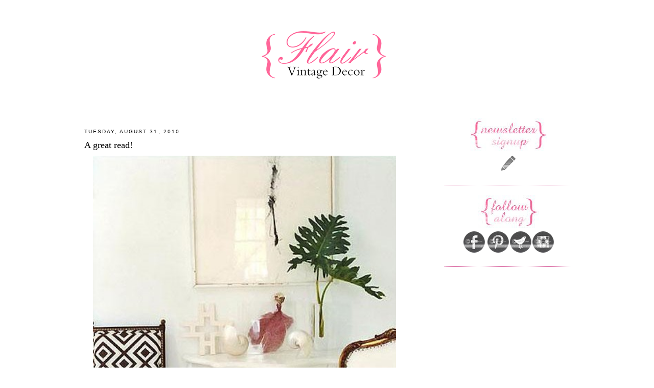

--- FILE ---
content_type: text/html; charset=UTF-8
request_url: https://aflairforvintagedecor.blogspot.com/2010/08/
body_size: 27600
content:
<!DOCTYPE html>
<html dir='ltr' xmlns='http://www.w3.org/1999/xhtml' xmlns:b='http://www.google.com/2005/gml/b' xmlns:data='http://www.google.com/2005/gml/data' xmlns:expr='http://www.google.com/2005/gml/expr'>
<head>
<link href='https://www.blogger.com/static/v1/widgets/2944754296-widget_css_bundle.css' rel='stylesheet' type='text/css'/>
<meta content='text/html; charset=UTF-8' http-equiv='Content-Type'/>
<meta content='blogger' name='generator'/>
<link href='https://aflairforvintagedecor.blogspot.com/favicon.ico' rel='icon' type='image/x-icon'/>
<link href='http://aflairforvintagedecor.blogspot.com/2010/08/' rel='canonical'/>
<link rel="alternate" type="application/atom+xml" title="A Flair for Vintage Decor - Atom" href="https://aflairforvintagedecor.blogspot.com/feeds/posts/default" />
<link rel="alternate" type="application/rss+xml" title="A Flair for Vintage Decor - RSS" href="https://aflairforvintagedecor.blogspot.com/feeds/posts/default?alt=rss" />
<link rel="service.post" type="application/atom+xml" title="A Flair for Vintage Decor - Atom" href="https://www.blogger.com/feeds/5763977860709867282/posts/default" />
<!--Can't find substitution for tag [blog.ieCssRetrofitLinks]-->
<meta content='http://aflairforvintagedecor.blogspot.com/2010/08/' property='og:url'/>
<meta content='A Flair for Vintage Decor' property='og:title'/>
<meta content='' property='og:description'/>
<title>A Flair for Vintage Decor: August 2010</title>
<style id='page-skin-1' type='text/css'><!--
/*
-----------------------------------------------
Blogger  Template
Modified by: Blog Designs by ShinyMagic
http://www.shinymagic.com
Wide 2-Column Template 2011
----------------------------------------------- */
/* Variable definitions
====================
<Variable name="textcolor" description="Text Color"
type="color" default="#333">
<Variable name="linkcolor" description="Link Color"
type="color" default="#58a">
<Variable name="pagetitlecolor" description="Blog Title Color"
type="color" default="#666">
<Variable name="descriptioncolor" description="Blog Description Color"
type="color" default="#999">
<Variable name="titlecolor" description="Post Title Color"
type="color" default="#c60">
<Variable name="bordercolor" description="Border Color"
type="color" default="#ccc">
<Variable name="sidebarcolor" description="Sidebar Title Color"
type="color" default="#999">
<Variable name="sidebartextcolor" description="Sidebar Text Color"
type="color" default="#666">
<Variable name="visitedlinkcolor" description="Visited Link Color"
type="color" default="#999">
<Variable name="bodyfont" description="Text Font"
type="font" default="normal normal 100% Georgia, Serif">
<Variable name="headerfont" description="Sidebar Title Font"
type="font"
default="normal normal 78% 'Trebuchet MS',Trebuchet,Arial,Verdana,Sans-serif">
<Variable name="pagetitlefont" description="Blog Title Font"
type="font"
default="normal normal 200% Georgia, Serif">
<Variable name="descriptionfont" description="Blog Description Font"
type="font"
default="normal normal 78% 'Trebuchet MS', Trebuchet, Arial, Verdana, Sans-serif">
<Variable name="postfooterfont" description="Post Footer Font"
type="font"
default="normal normal 78% 'Trebuchet MS', Trebuchet, Arial, Verdana, Sans-serif">
<Variable name="startSide" description="Side where text starts in blog language"
type="automatic" default="left">
<Variable name="endSide" description="Side where text ends in blog language"
type="automatic" default="right">
*/
/* Use this with templates/template-twocol.html */
body {
background-image:url('');
margin:0;
color:#c00060;
font:x-small Georgia Serif;
font-size/* */:/**/small;
font-size: /**/small;
text-align: center;
}
a:link {
color:#11593C;
text-decoration:none;
}
a:visited {
color:#11593C;
text-decoration:none;
}
a:hover {
color:#000000;
text-decoration:underline;
}
a img {
border-width:0;
}
/* Header
-----------------------------------------------
*/
#header-wrapper {
width:990px;
margin:0 auto ;
border:0px solid #cccccc;
background-color:;
}
#header-inner {
background-position: center;
margin-left: auto;
margin-right: auto;
}
#header {
}
#header h1 {
margin:5px 5px 0;
padding:15px 20px .25em;
line-height:1.2em;
text-transform:uppercase;
letter-spacing:.2em;
font: normal normal 200% Georgia, Serif;
}
#header a {
color:#000000;
text-decoration:none;
}
#header a:hover {
color:#000000;
}
#header .description {
margin:0 5px 5px;
padding:0 20px 15px;
max-width:700px;
text-transform:uppercase;
letter-spacing:.2em;
line-height: 1.4em;
font: normal normal 78% 'Trebuchet MS', Trebuchet, Arial, Verdana, Sans-serif;
color: #c00060;
}
#header img {
margin-left: auto;
margin-right: auto;
}
/* Outer-Wrapper
----------------------------------------------- */
#outer-wrapper {
width: 990px;
margin:0 auto;
padding:0px;
text-align:left;
font: normal normal 100% Georgia, Serif;
background-color:#ffffff;
}
#main-wrapper {
width: 600px;
padding-left:20px;
padding-right:10px;
background-color:white;
padding-top:15px;
float: left;
word-wrap: break-word; /* fix for long text breaking sidebar float in IE */
overflow: hidden;         /* fix for long non-text content breaking IE sidebar float */
margin-top:5px;
}
.quickedit{display:none;}
#sidebar-wrapper {
width: 250px;
padding-top:15px;
float: right;
padding-right:15px;
word-wrap: break-word; /* fix for long text breaking sidebar float in IE */
overflow: hidden;          /* fix for long non-text content breaking IE sidebar float */
margin-top:0px;
}
/* Headings
----------------------------------------------- */
h2 {
margin:1.5em 0 .75em;
font:normal normal 78% 'Trebuchet MS',Trebuchet,Arial,Verdana,Sans-serif;
line-height: 1.4em;
text-transform:uppercase;
letter-spacing:.2em;
color:#000000;
}
/* Posts
-----------------------------------------------
*/
h2.date-header {
margin:1.5em 0 .5em;
}
.post {
margin:.5em 0 1.5em;
border-bottom:1px dotted #c00060;
padding-bottom:1.5em;
}
.post h3 {
margin:.25em 0 0;
padding:0 0 4px;
font-size:140%;
font-weight:normal;
line-height:1.4em;
color:#000000;
}
.post h3 a, .post h3 a:visited, .post h3 strong {
display:block;
text-decoration:none;
color:#000000;
font-weight:normal;
}
.post h3 strong, .post h3 a:hover {
color:#c00060;
}
.post-body {
margin:0 0 .75em;
line-height:1.6em;
}
.post-body blockquote {
line-height:1.3em;
}
.post-footer {
margin: .75em 0;
color:#000000;
text-transform:uppercase;
letter-spacing:.1em;
font: normal normal 78% 'Trebuchet MS', Trebuchet, Arial, Verdana, Sans-serif;
line-height: 1.4em;
}
.comment-link {
margin-left:.6em;
}
.post img, table.tr-caption-container {
padding:4px;
border:0px solid #c00060;
}
.tr-caption-container img {
border: none;
padding: 0;
}
.post blockquote {
margin:1em 20px;
}
.post blockquote p {
margin:.75em 0;
}
#comments h4 {
margin:1em 0;
font-weight: bold;
line-height: 1.4em;
text-transform:uppercase;
letter-spacing:.2em;
color: #000000;
}
#comments-block {
margin:1em 0 1.5em;
line-height:1.6em;
}
#comments-block .comment-author {
margin:.5em 0;
}
#comments-block .comment-body {
margin:.25em 0 0;
}
#comments-block .comment-footer {
margin:-.25em 0 2em;
line-height: 1.4em;
text-transform:uppercase;
letter-spacing:.1em;
}
#comments-block .comment-body p {
margin:0 0 .75em;
}
.deleted-comment {
font-style:italic;
color:gray;
}
#blog-pager-newer-link {
float: left;
}
#blog-pager-older-link {
float: right;
}
#blog-pager {
text-align: center;
}
.feed-links {
clear: both;
line-height: 2.5em;
}
/* Sidebar Content
----------------------------------------------- */
.sidebar {
color: #c00060;
line-height: 1.5em;
}
.sidebar ul {
list-style:none;
margin:0 0 0;
padding:0 0 0;
}
.sidebar li {
margin:0;
padding-top:0;
padding-right:0;
padding-bottom:.25em;
padding-left:15px;
text-indent:-15px;
line-height:1.5em;
}
.sidebar .widget, .main .widget {
border-bottom:1px dotted #c00060;
margin:0 0 1.5em;
padding:0 0 1.5em;
}
.main .Blog {
border-bottom-width: 0;
}
-width: 0;
}
/* Profile
----------------------------------------------- */
.profile-img {
float: left;
margin-top: 0;
margin-right: 5px;
margin-bottom: 5px;
margin-left: 0;
padding: 4px;
border: 1px solid #c00060;
}
.profile-data {
margin:0;
text-transform:uppercase;
letter-spacing:.1em;
font: normal normal 78% 'Trebuchet MS', Trebuchet, Arial, Verdana, Sans-serif;
color: #000000;
font-weight: bold;
line-height: 1.6em;
}
.profile-datablock {
margin:.5em 0 .5em;
}
.profile-textblock {
margin: 0.5em 0;
line-height: 1.6em;
}
.profile-link {
font: normal normal 78% 'Trebuchet MS', Trebuchet, Arial, Verdana, Sans-serif;
text-transform: uppercase;
letter-spacing: .1em;
}
/* Footer
----------------------------------------------- */
#footer {
width:990px;
background-color:#ffffff;
clear:both;
margin:0 auto;
padding-top:15px;
padding-bottom:15px;
line-height: 1.6em;
text-transform:uppercase;
letter-spacing:.1em;
text-align: center;
color: #000000;
}
#footer-credits {
text-align: center;
font-family: Century Gothic, Arial, Tahoma, Helvetica, FreeSans, sans-serif;
color: #ffffff;
}
#footer-credits a {
color: #ffffff;
font-family: Century Gothic, Arial, Tahoma, Helvetica, FreeSans, sans-serif;
}
.feed-links { display:none !important; }
/* Widget Styles
----------------------------------------------- */
.PageList {text-align:center !important; }
.PageList li {display:inline !important; float:none !important;}
#PageList1 {
padding:15px;background-color:#ffffff;
border-top:4px solid #595858;
border-bottom:4px solid #595858;
}
.PageList li a {
color:#000000;
text-decoration:none;
font-weight:normal;
font-size:26px;
padding-right:10px;
padding-left:10px;
letter-spacing:1px;
font-family: 'Grand Hotel', cursive;
}
.PageList li a:hover{
color:#6bc0d2;
text-decoration:none;
}
#BlogArchive1 {text-align: center;}
#BlogArchive {text-align: center;}
.BlogArchive1 {text-align: center;}
.BlogArchive {text-align: center;}
*---Copyrighted MBT's Tutorials---Follow by email---*/
.FollowByEmail .follow-by-email-inner .follow-by-email-address{color:#000000 !important; width:250px;height:22px;font-size:13px;border:1px inset}
.FollowByEmail .follow-by-email-inner .follow-by-email-submit{width:60px;margin:0;border:0;border-radius:4px !important;-moz-border-radius:4px !important;background:#000000 !important;background:rgba(0,0,0,.6);color:#fff;font-size:13px;height:24px;z-index:0}
.follow-by-email-inner .follow-by-email-submit:hover{background:#000000 !important;}

--></style>
<link href='https://www.blogger.com/dyn-css/authorization.css?targetBlogID=5763977860709867282&amp;zx=552f47a2-2daa-4282-8738-4a6be6aaea02' media='none' onload='if(media!=&#39;all&#39;)media=&#39;all&#39;' rel='stylesheet'/><noscript><link href='https://www.blogger.com/dyn-css/authorization.css?targetBlogID=5763977860709867282&amp;zx=552f47a2-2daa-4282-8738-4a6be6aaea02' rel='stylesheet'/></noscript>
<meta name='google-adsense-platform-account' content='ca-host-pub-1556223355139109'/>
<meta name='google-adsense-platform-domain' content='blogspot.com'/>

</head>
<body>
<div id='header-wrapper'>
<div class='header section' id='header'><div class='widget Header' data-version='1' id='Header1'>
<div id='header-inner'>
<a href='https://aflairforvintagedecor.blogspot.com/' style='display: block'>
<img alt='A Flair for Vintage Decor' height='200px; ' id='Header1_headerimg' src='https://blogger.googleusercontent.com/img/b/R29vZ2xl/AVvXsEg5HpGa8IxOZeSgUlYg3V9ramopR4IchPHrhkpsi0mI0qIwyN3fHGmUJUIT8EVgc7OmwU0FaKAZ7BXs_SFnSyXCye-aZN7H3irWxdoisGf5wPcngsX3rLNI3-THyc-FOLvNCcJc9Cq5R-mZ/s1600/header.png' style='display: block' width='960px; '/>
</a>
</div>
</div></div>
</div>
<div id='outer-wrapper'><div id='wrap2'>
<!-- skip links for text browsers -->
<span id='skiplinks' style='display:none;'>
<a href='#main'>skip to main </a> |
          <a href='#sidebar'>skip to sidebar</a>
</span>
<div id='content-wrapper'>
<div id='crosscol-wrapper' style='text-align:center'>
<div class='crosscol section' id='crosscol'><div class='widget HTML' data-version='1' id='HTML1'>
<div class='widget-content'>
<div style="text-align:center; width:990px; margin-left:auto; margin-right:auto;">
<img id="Image-Maps_1201302042342004" src="https://lh3.googleusercontent.com/blogger_img_proxy/AEn0k_siKSHy-YVHugkXlY_rWcZuWIDZb3lzfDXpXk0iwVwtqRjTXvLsDRVpDDWgLYiPZlFNACHuWzQDo6VrT0HgXTkARTlOiuJGVcoLCJ1KFuS6IsnLpazTVQ=s0-d" usemap="#Image-Maps_1201302042342004" alt="" width="990" border="0" height="81">
<map id="_Image-Maps_1201302042342004" name="Image-Maps_1201302042342004">
<area shape="rect" coords="112,16,236,66" href="http://aflairforvintagedecor.com/shop/?post_type=product" alt="" title="" />
<area shape="rect" coords="429,13,553,63" href="http://aflairforvintagedecor.com/shop/?post_type=product" alt="" title="" />
<area shape="rect" coords="265,15,389,65" href="http://aflairforvintagedecor.blogspot.com/p/about.html" alt="" title="" />
<area shape="rect" coords="582,16,706,66" href="http://aflairforvintagedecor.blogspot.com/p/locations.html" alt="" title="" />
<area shape="rect" coords="735,17,859,67" href="http://aflairforvintagedecor.blogspot.com/p/contact.html" alt="" title="" />
<area shape="rect" coords="988,79,990,81" href="http://www.image-maps.com/index.php?aff=mapped_users_1201302042342004" alt="Image Map" title="Image Map" />
</map></div>
</div>
<div class='clear'></div>
</div></div>
</div>
<div id='main-wrapper'>
<div class='main section' id='main'><div class='widget Blog' data-version='1' id='Blog1'>
<div class='blog-posts hfeed'>

          <div class="date-outer">
        
<h2 class='date-header'><span>Tuesday, August 31, 2010</span></h2>

          <div class="date-posts">
        
<div class='post-outer'>
<div class='post hentry'>
<a name='254857716144470582'></a>
<h3 class='post-title entry-title'>
<a href='https://aflairforvintagedecor.blogspot.com/2010/08/great-read.html'>A great read!</a>
</h3>
<div class='post-header'>
<div class='post-header-line-1'></div>
</div>
<div class='post-body entry-content'>
<div class="separator" style="clear: both; text-align: center;"><a href="https://blogger.googleusercontent.com/img/b/R29vZ2xl/AVvXsEjsUjj0bRAzxoDXDW_B45TS7r9Nr7wSQP5mefdNr3327LopxLIDNC2mgiC1fxdmhFPNce8nh9qx9cs-YEVAOpXkHPXmSbIrQoYE8HQ31qnU6P5JK3InjhRhbcp6spgChorOmRx5ngQlv5V_/s1600/5-indiahicks-domino.jpg" imageanchor="1" style="margin-left: 1em; margin-right: 1em;"><img border="0" height="640" src="https://blogger.googleusercontent.com/img/b/R29vZ2xl/AVvXsEjsUjj0bRAzxoDXDW_B45TS7r9Nr7wSQP5mefdNr3327LopxLIDNC2mgiC1fxdmhFPNce8nh9qx9cs-YEVAOpXkHPXmSbIrQoYE8HQ31qnU6P5JK3InjhRhbcp6spgChorOmRx5ngQlv5V_/s640/5-indiahicks-domino.jpg" width="610" /></a></div><br />
<div style="text-align: center;"><i>....<a href="http://cocokelley.blogspot.com/">Coco and Kelly'</a>s creator....Cassandra LaValle is an inspiring designer, blogger and event planner...I loved this piece that she did in <a href="http://www.houseandhome.com/design/photo-gallery-coco-kelley-design-inspirations">Canadian House &amp; Home</a> about decorating...the mixing of new and old, fresh white on vintage pieces, pops of color and updated patterns...and not taking design too seriously (you need some fun in there!)...are my cliffs notes! &nbsp;See more below....</i></div><div style="text-align: center;"><i><br />
</i></div><table align="center" cellpadding="0" cellspacing="0" class="tr-caption-container" style="margin-left: auto; margin-right: auto; text-align: center;"><tbody>
<tr><td style="text-align: center;"><a href="https://blogger.googleusercontent.com/img/b/R29vZ2xl/AVvXsEgfvujSrLwLt-kJ1vkinAH-AKhnLXczkZ9hyphenhyphenkvjfCItlIT-1pe2fbmfuwdhKDnF_f4xoX7cGtMOejpwSmupVBOCk38c1yipyXEkPD5qKL7TvDtAzhNgU_Sci6GLlDQFaEwnyQKw94sTOKWv/s1600/5-indiahicks-domino.jpg" imageanchor="1" style="margin-left: auto; margin-right: auto;"><img border="0" src="https://blogger.googleusercontent.com/img/b/R29vZ2xl/AVvXsEgfvujSrLwLt-kJ1vkinAH-AKhnLXczkZ9hyphenhyphenkvjfCItlIT-1pe2fbmfuwdhKDnF_f4xoX7cGtMOejpwSmupVBOCk38c1yipyXEkPD5qKL7TvDtAzhNgU_Sci6GLlDQFaEwnyQKw94sTOKWv/s320/5-indiahicks-domino.jpg" /></a></td></tr>
<tr><td class="tr-caption" style="text-align: center;"><span class="Apple-style-span" style="font-family: Arial, Helvetica, 'Bitstream Vera Sans', sans-serif; font-size: 11px; line-height: 16px;"></span><br />
<span class="Apple-style-span" style="font-family: Arial, Helvetica, 'Bitstream Vera Sans', sans-serif; font-size: 11px; line-height: 16px;"></span><br />
<span class="Apple-style-span" style="font-family: Arial, Helvetica, 'Bitstream Vera Sans', sans-serif; font-size: 11px; line-height: 16px;"><div class="photo-credit-photographer"><strong>Photography:&nbsp;</strong><a href="http://www.mf-v.com/" style="color: black; text-decoration: underline;" target="_blank">Miguel Flores-Vianna</a></div><div class="photo-credit-designer"><strong>Room design:&nbsp;</strong><a href="http://www.indiahicks.com/" style="color: black; text-decoration: underline;" target="_blank">India Hicks</a></div></span></td></tr>
</tbody></table><div style="text-align: center;"><i><br />
</i></div><h4 style="font-family: Arial, Helvetica, 'Bitstream Vera Sans', sans-serif; font-size: 1.1em; line-height: 1.3em; margin-bottom: 0.909em; margin-top: 0px; text-align: center;">New Plantation Style Vignette</h4><div style="color: #403e3c; font-family: Arial, Helvetica, 'Bitstream Vera Sans', sans-serif; font-size: 12px; line-height: 16px; margin-bottom: 1em; margin-left: 0px; margin-right: 0px; margin-top: 0px; text-align: center;"><strong>Update antiques with white paint and classic patterned prints.</strong></div><div style="color: #403e3c; font-family: Arial, Helvetica, 'Bitstream Vera Sans', sans-serif; font-size: 12px; line-height: 16px; margin-bottom: 1em; margin-left: 0px; margin-right: 0px; margin-top: 0px; text-align: center;">"Taking traditional pieces and giving them a clean, modern style is really what this generation of design is all about, and this vignette expresses that melding of old and new perfectly," explains Cassandra. "I remember the first time I saw this space. I was incredibly inspired by the mix of fresh white against the gilded chair frame, the popular David Hicks pattern on an antique chair and clean modern art paired with the painted console."</div><div style="color: #403e3c; font-family: Arial, Helvetica, 'Bitstream Vera Sans', sans-serif; font-size: 12px; line-height: 16px; margin-bottom: 1em; margin-left: 0px; margin-right: 0px; margin-top: 0px; text-align: center;"><br />
</div><table align="center" cellpadding="0" cellspacing="0" class="tr-caption-container" style="margin-left: auto; margin-right: auto; text-align: center;"><tbody>
<tr><td style="text-align: center;"><a href="https://blogger.googleusercontent.com/img/b/R29vZ2xl/AVvXsEgzZ6hf8sHHKgnjqcEBops1wAwTJGXwKP29kATmNWlYdGPCR-kmJxeDzOzD8OPtLCT2hE7rLImjLJPFfNykFHlu5qLe5KMUPRB4ZY9qgDlIl1sxM0TIX9DvwwvmBlflrLqzSkvqBmSvLnJT/s1600/1-paul-and-sarah-costello.jpg" imageanchor="1" style="margin-left: auto; margin-right: auto;"><img border="0" height="540" src="https://blogger.googleusercontent.com/img/b/R29vZ2xl/AVvXsEgzZ6hf8sHHKgnjqcEBops1wAwTJGXwKP29kATmNWlYdGPCR-kmJxeDzOzD8OPtLCT2hE7rLImjLJPFfNykFHlu5qLe5KMUPRB4ZY9qgDlIl1sxM0TIX9DvwwvmBlflrLqzSkvqBmSvLnJT/s640/1-paul-and-sarah-costello.jpg" width="640" /></a></td></tr>
<tr><td class="tr-caption" style="text-align: center;"><span class="Apple-style-span" style="font-family: Arial, Helvetica, 'Bitstream Vera Sans', sans-serif; font-size: 11px; line-height: 16px;"></span><br />
<span class="Apple-style-span" style="font-family: Arial, Helvetica, 'Bitstream Vera Sans', sans-serif; font-size: 11px; line-height: 16px;"></span><br />
<span class="Apple-style-span" style="font-family: Arial, Helvetica, 'Bitstream Vera Sans', sans-serif; font-size: 11px; line-height: 16px;"><div class="photo-credit-photographer"><strong>Photography:&nbsp;</strong><a href="http://www.paulcostello.net/html/index.html" style="color: black; text-decoration: underline;" target="_blank">Paul Costello</a></div><div class="photo-credit-designer"><strong>Room design:&nbsp;</strong>Sara Ruffin Costello</div></span></td></tr>
</tbody></table><div style="color: #403e3c; font-family: Arial, Helvetica, 'Bitstream Vera Sans', sans-serif; font-size: 12px; line-height: 16px; margin-bottom: 1em; margin-left: 0px; margin-right: 0px; margin-top: 0px; text-align: center;"><span class="Apple-style-span" style="color: black; font-family: Times; font-size: 18px; font-weight: bold; line-height: 22px;">Aqua Coloured Living Room</span></div><div style="color: #403e3c; margin-bottom: 1em; margin-left: 0px; margin-right: 0px; margin-top: 0px;"><div style="text-align: center;"><strong>A playful paint shade relaxes luxe traditional details like the chandelier and marble fireplace mantel.</strong></div></div><div style="color: #403e3c; margin-bottom: 1em; margin-left: 0px; margin-right: 0px; margin-top: 0px;"><div style="text-align: center;">"There are certain rooms that have an impact on you as a designer," says Cassandra. "This one played a huge role in teaching me to embrace colour and pattern, while gaining a true appreciation for a space that doesn't take itself too seriously. It's a perfect example of how a somewhat formal style can still be fun! I especially love the flea-market feel, where the more you look, the more you discover little details and treasures," she adds.<br />
<br />
...full article <a href="http://www.houseandhome.com/design/photo-gallery-coco-kelley-design-inspirations">here!</a><br />
<br />
<br />
<i>Happy Tuesday!</i><br />
<i><br />
</i><br />
<i>Caroline</i><br />
<i><br />
</i><br />
<i><br />
</i></div></div>
<div style='clear: both;'></div>
</div>
<div class='post-footer'>
<div class='post-footer-line post-footer-line-1'><span class='post-author vcard'>
Posted by
<span class='fn'>A Flair for Vintage Decor</span>
</span>
<span class='post-timestamp'>
at
<a class='timestamp-link' href='https://aflairforvintagedecor.blogspot.com/2010/08/great-read.html' rel='bookmark' title='permanent link'><abbr class='published' title='2010-08-31T07:09:00-05:00'>7:09&#8239;AM</abbr></a>
</span>
<span class='post-icons'>
<span class='item-control blog-admin pid-1623658589'>
<a href='https://www.blogger.com/post-edit.g?blogID=5763977860709867282&postID=254857716144470582&from=pencil' title='Edit Post'>
<img alt='' class='icon-action' height='18' src='https://resources.blogblog.com/img/icon18_edit_allbkg.gif' width='18'/>
</a>
</span>
</span>
<span class='post-backlinks post-comment-link'>
</span>
</div>
<div class='post-footer-line post-footer-line-2'><span class='post-labels'>
</span>
</div>
<div class='post-footer-line post-footer-line-3'><span class='post-location'>
</span>
</div>
</div>
</div>
</div>

          </div></div>
        

          <div class="date-outer">
        
<h2 class='date-header'><span>Monday, August 30, 2010</span></h2>

          <div class="date-posts">
        
<div class='post-outer'>
<div class='post hentry'>
<a name='2739519404527570472'></a>
<h3 class='post-title entry-title'>
<a href='https://aflairforvintagedecor.blogspot.com/2010/08/sold-vintage-bamboo-style-tray-table.html'>Sold: Vintage "Bamboo- Style" Tray Table</a>
</h3>
<div class='post-header'>
<div class='post-header-line-1'></div>
</div>
<div class='post-body entry-content'>
<div class="separator" style="clear: both; text-align: center;"><a href="https://blogger.googleusercontent.com/img/b/R29vZ2xl/AVvXsEiNEcCzmezyCbuU6ts35qHIOgr5ci_nl4RweFDh8C5NLrkXiblmIVJjHg16Lkoj3RyTJD25cAw_DDVTMWebL4pVU9fHtGgvpqhjRrq1bcPqIeywTmchyphenhyphenBNjeSMhB9AO47zofGn5Q_vIXtnJ/s1600/VintageTrayTable.JPG" imageanchor="1" style="margin-left: 1em; margin-right: 1em;"><img border="0" height="598" src="https://blogger.googleusercontent.com/img/b/R29vZ2xl/AVvXsEiNEcCzmezyCbuU6ts35qHIOgr5ci_nl4RweFDh8C5NLrkXiblmIVJjHg16Lkoj3RyTJD25cAw_DDVTMWebL4pVU9fHtGgvpqhjRrq1bcPqIeywTmchyphenhyphenBNjeSMhB9AO47zofGn5Q_vIXtnJ/s640/VintageTrayTable.JPG" width="640" /></a></div><div style="text-align: center;"><br />
</div><div style="text-align: center;">...this one has to go down as one of my favorite tray table finds!!</div><div style="text-align: center;"><br />
</div><div style="text-align: center;">It was at the Franklin Antique Mall, but has now found a new home...</div><div style="text-align: center;"><br />
</div><div style="text-align: center;"><br />
</div><div style="text-align: center;">Take care,</div><div style="text-align: center;"><br />
</div><div style="text-align: center;">Caroline</div><div style="text-align: center;"><br />
</div><div style="text-align: center;"><br />
</div>
<div style='clear: both;'></div>
</div>
<div class='post-footer'>
<div class='post-footer-line post-footer-line-1'><span class='post-author vcard'>
Posted by
<span class='fn'>A Flair for Vintage Decor</span>
</span>
<span class='post-timestamp'>
at
<a class='timestamp-link' href='https://aflairforvintagedecor.blogspot.com/2010/08/sold-vintage-bamboo-style-tray-table.html' rel='bookmark' title='permanent link'><abbr class='published' title='2010-08-30T19:13:00-05:00'>7:13&#8239;PM</abbr></a>
</span>
<span class='post-icons'>
<span class='item-control blog-admin pid-1623658589'>
<a href='https://www.blogger.com/post-edit.g?blogID=5763977860709867282&postID=2739519404527570472&from=pencil' title='Edit Post'>
<img alt='' class='icon-action' height='18' src='https://resources.blogblog.com/img/icon18_edit_allbkg.gif' width='18'/>
</a>
</span>
</span>
<span class='post-backlinks post-comment-link'>
</span>
</div>
<div class='post-footer-line post-footer-line-2'><span class='post-labels'>
</span>
</div>
<div class='post-footer-line post-footer-line-3'><span class='post-location'>
</span>
</div>
</div>
</div>
</div>
<div class='post-outer'>
<div class='post hentry'>
<a name='8818174413061499761'></a>
<h3 class='post-title entry-title'>
<a href='https://aflairforvintagedecor.blogspot.com/2010/08/books.html'>Books...</a>
</h3>
<div class='post-header'>
<div class='post-header-line-1'></div>
</div>
<div class='post-body entry-content'>
<div class="separator" style="clear: both; text-align: center;"><a href="https://blogger.googleusercontent.com/img/b/R29vZ2xl/AVvXsEgTkjQfpsLYh63pDfRBlsF7ok9CJeZD4lgJyVvTUN6lXut5jgBSd0sqyALBrPqyszcLmXjyI35moHxIXEDvEXpv94zLaQ8PCoP1-7p9-asxOXm7ggZgFTEVFJa8wLm4DrZXasJMyirX3YUz/s1600/CloseUpBooks.jpg" imageanchor="1" style="margin-left: 1em; margin-right: 1em;"><img border="0" height="640" src="https://blogger.googleusercontent.com/img/b/R29vZ2xl/AVvXsEgTkjQfpsLYh63pDfRBlsF7ok9CJeZD4lgJyVvTUN6lXut5jgBSd0sqyALBrPqyszcLmXjyI35moHxIXEDvEXpv94zLaQ8PCoP1-7p9-asxOXm7ggZgFTEVFJa8wLm4DrZXasJMyirX3YUz/s640/CloseUpBooks.jpg" width="454" /></a></div><br />
<div style="text-align: center;">...Loved these vintage Reader's Digest Condensed Books from the 1950's and 60's...that I found this weekend...they have such colorful covers...and some wonderful classics inside!</div><div style="text-align: center;"><br />
</div><div class="separator" style="clear: both; text-align: center;"><a href="https://blogger.googleusercontent.com/img/b/R29vZ2xl/AVvXsEh4lefx7gJcURHOROMtrjowCySUgcpUkor-iEBIEiP-Pw8ytG3uw7CnZlDkNmlVtn-l0x0KALa8nrPGYFjX-Blt_cyCz8ZW_NiCwVK4__M97G2wwZ4lWwuPqTF3CwvHkjnLuBnPv9S11Arf/s1600/DSC_5066.jpg" imageanchor="1" style="margin-left: 1em; margin-right: 1em;"><img border="0" height="640" src="https://blogger.googleusercontent.com/img/b/R29vZ2xl/AVvXsEh4lefx7gJcURHOROMtrjowCySUgcpUkor-iEBIEiP-Pw8ytG3uw7CnZlDkNmlVtn-l0x0KALa8nrPGYFjX-Blt_cyCz8ZW_NiCwVK4__M97G2wwZ4lWwuPqTF3CwvHkjnLuBnPv9S11Arf/s640/DSC_5066.jpg" width="426" /></a></div><div style="text-align: center;"><br />
</div><div style="text-align: center;">Just thought they added a colorful touch!</div><div style="text-align: center;"><br />
</div><div class="separator" style="clear: both; text-align: center;"><a href="https://blogger.googleusercontent.com/img/b/R29vZ2xl/AVvXsEjxJyJ5jIBYa4LUS25tFw79MMNTMykZpSNKgx-j9CwOD1BbczgNFQNshLrj_h6nZ-lSb3f_OjH03J7rTwrv6EVjPf46vjGowX7QRYGfRRzCC7DnoRNK7jWGWMuxmd4sVVqD5HiYAGxP1qiX/s1600/DSC_5010.jpg" imageanchor="1" style="margin-left: 1em; margin-right: 1em;"><img border="0" height="640" src="https://blogger.googleusercontent.com/img/b/R29vZ2xl/AVvXsEjxJyJ5jIBYa4LUS25tFw79MMNTMykZpSNKgx-j9CwOD1BbczgNFQNshLrj_h6nZ-lSb3f_OjH03J7rTwrv6EVjPf46vjGowX7QRYGfRRzCC7DnoRNK7jWGWMuxmd4sVVqD5HiYAGxP1qiX/s640/DSC_5010.jpg" width="426" /></a></div><div style="text-align: center;"><br />
</div><div class="separator" style="clear: both; text-align: center;"><a href="https://blogger.googleusercontent.com/img/b/R29vZ2xl/AVvXsEiOb7WvRtKcexVuEHg2E0MQWbKurA7J3g2QhicKHXC9k7GdDkBIv3QlWNfZEXBgUmXnpSswLpeB3RiAV_yeN8ngz4OyRZ5oWKP1f4CWCiWRCv0aFLTXMf3K2PL1bQMcQ6xvOBCe__WjPoMB/s1600/DSC_5027.JPG" imageanchor="1" style="margin-left: 1em; margin-right: 1em;"><img border="0" height="426" src="https://blogger.googleusercontent.com/img/b/R29vZ2xl/AVvXsEiOb7WvRtKcexVuEHg2E0MQWbKurA7J3g2QhicKHXC9k7GdDkBIv3QlWNfZEXBgUmXnpSswLpeB3RiAV_yeN8ngz4OyRZ5oWKP1f4CWCiWRCv0aFLTXMf3K2PL1bQMcQ6xvOBCe__WjPoMB/s640/DSC_5027.JPG" width="640" /></a></div><div style="text-align: center;"><br />
</div><div class="separator" style="clear: both; text-align: center;"><a href="https://blogger.googleusercontent.com/img/b/R29vZ2xl/AVvXsEgNigxslBzP_BDs8EtjZWUsD6a8EgE3HleoY_By82mYGk6homTp-W_ZBxEjym474bCsqGzM9C_kRTIE1y37iCSW8OoPI9ljYZG-WTHk8tXVwLSLsbGdAGxqlZWM_U03eN52SeGspf52eVu9/s1600/DSC_5049.jpg" imageanchor="1" style="margin-left: 1em; margin-right: 1em;"><img border="0" height="640" src="https://blogger.googleusercontent.com/img/b/R29vZ2xl/AVvXsEgNigxslBzP_BDs8EtjZWUsD6a8EgE3HleoY_By82mYGk6homTp-W_ZBxEjym474bCsqGzM9C_kRTIE1y37iCSW8OoPI9ljYZG-WTHk8tXVwLSLsbGdAGxqlZWM_U03eN52SeGspf52eVu9/s640/DSC_5049.jpg" width="426" /></a></div><div style="text-align: center;"><br />
</div><div class="separator" style="clear: both; text-align: center;"><a href="https://blogger.googleusercontent.com/img/b/R29vZ2xl/AVvXsEjMNb8Wg_t4w3sUg-xMBxvkUikDw8LBe36uEWyc733cmcOCk0ND6smWEArSLh7v1P7Emp3YVqjTWxgIUc3YrUnMKQJyrCv_B95nNG1Sbx5fg5YValzozBB3Mvnt6yj2Ns1mBdxGrSWNPzSJ/s1600/DSC_5004.jpg" imageanchor="1" style="margin-left: 1em; margin-right: 1em;"><img border="0" height="640" src="https://blogger.googleusercontent.com/img/b/R29vZ2xl/AVvXsEjMNb8Wg_t4w3sUg-xMBxvkUikDw8LBe36uEWyc733cmcOCk0ND6smWEArSLh7v1P7Emp3YVqjTWxgIUc3YrUnMKQJyrCv_B95nNG1Sbx5fg5YValzozBB3Mvnt6yj2Ns1mBdxGrSWNPzSJ/s640/DSC_5004.jpg" width="426" /></a></div><div style="text-align: center;"><br />
</div><div style="text-align: center;"><br />
</div><div style="text-align: center;">Happy Monday!</div><div style="text-align: center;"><br />
</div><div style="text-align: center;"><br />
</div><div style="text-align: center;">Take care,</div><div style="text-align: center;"><br />
</div><div style="text-align: center;">Caroline</div><div style="text-align: center;"><br />
</div><div style="text-align: center;"><br />
</div><div style="text-align: center;"><br />
</div>
<div style='clear: both;'></div>
</div>
<div class='post-footer'>
<div class='post-footer-line post-footer-line-1'><span class='post-author vcard'>
Posted by
<span class='fn'>A Flair for Vintage Decor</span>
</span>
<span class='post-timestamp'>
at
<a class='timestamp-link' href='https://aflairforvintagedecor.blogspot.com/2010/08/books.html' rel='bookmark' title='permanent link'><abbr class='published' title='2010-08-30T06:52:00-05:00'>6:52&#8239;AM</abbr></a>
</span>
<span class='post-icons'>
<span class='item-control blog-admin pid-1623658589'>
<a href='https://www.blogger.com/post-edit.g?blogID=5763977860709867282&postID=8818174413061499761&from=pencil' title='Edit Post'>
<img alt='' class='icon-action' height='18' src='https://resources.blogblog.com/img/icon18_edit_allbkg.gif' width='18'/>
</a>
</span>
</span>
<span class='post-backlinks post-comment-link'>
</span>
</div>
<div class='post-footer-line post-footer-line-2'><span class='post-labels'>
</span>
</div>
<div class='post-footer-line post-footer-line-3'><span class='post-location'>
</span>
</div>
</div>
</div>
</div>

          </div></div>
        

          <div class="date-outer">
        
<h2 class='date-header'><span>Friday, August 27, 2010</span></h2>

          <div class="date-posts">
        
<div class='post-outer'>
<div class='post hentry'>
<a name='8753504985962014743'></a>
<h3 class='post-title entry-title'>
<a href='https://aflairforvintagedecor.blogspot.com/2010/08/cant-wait-until-they-arrive.html'>Can't wait until they arrive...</a>
</h3>
<div class='post-header'>
<div class='post-header-line-1'></div>
</div>
<div class='post-body entry-content'>
<div class="separator" style="clear: both; text-align: center;"><a href="https://blogger.googleusercontent.com/img/b/R29vZ2xl/AVvXsEhbfaiYMrO3Qx0Y8sh-tJPjvAL0oaeV484cSKn7tuNra1r9soMcZSWGeDckvp-slDdd03sO14kUJ04QAftyV159A9YTdtwHxcrTDa81wHoNL-gHTGVQDTCqnaYg9wR3ljbVodywZfl0LUag/s1600/a213__17088_zoom.jpg" imageanchor="1" style="margin-left: 1em; margin-right: 1em;"><img border="0" height="640" src="https://blogger.googleusercontent.com/img/b/R29vZ2xl/AVvXsEhbfaiYMrO3Qx0Y8sh-tJPjvAL0oaeV484cSKn7tuNra1r9soMcZSWGeDckvp-slDdd03sO14kUJ04QAftyV159A9YTdtwHxcrTDa81wHoNL-gHTGVQDTCqnaYg9wR3ljbVodywZfl0LUag/s640/a213__17088_zoom.jpg" width="480" /></a></div><div class="separator" style="clear: both; text-align: center;"><br />
</div><div class="separator" style="clear: both; text-align: center;">...all the ikat fabric shown will be made into pillows!</div><div class="separator" style="clear: both; text-align: center;"><br />
</div><a href="https://blogger.googleusercontent.com/img/b/R29vZ2xl/AVvXsEg8DXnx7crllsx3mFSaI0tQ9yDFjwcZFa4O346SdEgP31E7f1Gc0_GyQz1UYPLsXVcLBwt8i5yKO7Ebc1XxYcKGxVcoRJxgi05L96o5xuFitqIzVpYCkQlyx8ORsu4SE_wh28HfneKO2llw/s1600/a198__93901_zoom.jpg" imageanchor="1" style="margin-left: 1em; margin-right: 1em;"><img border="0" height="640" src="https://blogger.googleusercontent.com/img/b/R29vZ2xl/AVvXsEg8DXnx7crllsx3mFSaI0tQ9yDFjwcZFa4O346SdEgP31E7f1Gc0_GyQz1UYPLsXVcLBwt8i5yKO7Ebc1XxYcKGxVcoRJxgi05L96o5xuFitqIzVpYCkQlyx8ORsu4SE_wh28HfneKO2llw/s640/a198__93901_zoom.jpg" width="480" /></a><br />
<div class="separator" style="clear: both; text-align: center;"><br />
</div><div class="separator" style="clear: both; text-align: center;"><br />
</div><div class="separator" style="clear: both; text-align: center;"><a href="https://blogger.googleusercontent.com/img/b/R29vZ2xl/AVvXsEgkFt6iLsNl7sYQXZwGmdxVHYj7yOUOI-6TCX4h-UJcB5TtUdC_1xwSNf7OWQBUEkq9oR1nYuYv0vOqsbLJJ3DQA91WD9fPWhis4EdN2lcQCwws2X_a2Te-JrWumktDYLNxhV0W9z6XJwC4/s1600/pi134__62582_zoom.jpg" imageanchor="1" style="margin-left: 1em; margin-right: 1em;"><img border="0" height="640" src="https://blogger.googleusercontent.com/img/b/R29vZ2xl/AVvXsEgkFt6iLsNl7sYQXZwGmdxVHYj7yOUOI-6TCX4h-UJcB5TtUdC_1xwSNf7OWQBUEkq9oR1nYuYv0vOqsbLJJ3DQA91WD9fPWhis4EdN2lcQCwws2X_a2Te-JrWumktDYLNxhV0W9z6XJwC4/s640/pi134__62582_zoom.jpg" width="640" /></a></div><div class="separator" style="clear: both; text-align: center;"></div><div class="separator" style="clear: both; text-align: center;"><br />
</div><div class="separator" style="clear: both; text-align: center;">...some are already in pillow form!</div><div class="separator" style="clear: both; text-align: center;"><br />
</div><a href="https://blogger.googleusercontent.com/img/b/R29vZ2xl/AVvXsEjrw7qy_mv9PxhA4aNay3ItmSsdJeZCpnCL5QTz2iSf01BQnn0ohA-5xUK42fNxL3iir_NYuKx7sWGYAeo14r25X-RaTDNR8bGNvQb-a8ZuyS2OtF2TKAvxK2pJ6WodATZJqaLztiMTlc95/s1600/a170__11761_zoom.jpg" imageanchor="1" style="margin-left: 1em; margin-right: 1em;"><img border="0" height="640" src="https://blogger.googleusercontent.com/img/b/R29vZ2xl/AVvXsEjrw7qy_mv9PxhA4aNay3ItmSsdJeZCpnCL5QTz2iSf01BQnn0ohA-5xUK42fNxL3iir_NYuKx7sWGYAeo14r25X-RaTDNR8bGNvQb-a8ZuyS2OtF2TKAvxK2pJ6WodATZJqaLztiMTlc95/s640/a170__11761_zoom.jpg" width="480" /></a><br />
<div class="separator" style="clear: both; text-align: center;"><br />
</div><div class="separator" style="clear: both; text-align: center;"><br />
</div><div class="separator" style="clear: both; text-align: center;"><a href="https://blogger.googleusercontent.com/img/b/R29vZ2xl/AVvXsEge3B2DL9hrIMYaEleRSEc0J5KozG7gyY13JoIFZt58jYNyu53-BTuY_amA_OvV1wNAkrQHSnipzLW6l1HjHtce9JJ5jcaPvHeJhPwsOKF4S9N2-GoRotanDzF2W-XFl8_rWE-ACnCVx4iL/s1600/A101__32221_zoom.jpg" imageanchor="1" style="margin-left: 1em; margin-right: 1em;"><img border="0" height="640" src="https://blogger.googleusercontent.com/img/b/R29vZ2xl/AVvXsEge3B2DL9hrIMYaEleRSEc0J5KozG7gyY13JoIFZt58jYNyu53-BTuY_amA_OvV1wNAkrQHSnipzLW6l1HjHtce9JJ5jcaPvHeJhPwsOKF4S9N2-GoRotanDzF2W-XFl8_rWE-ACnCVx4iL/s640/A101__32221_zoom.jpg" width="370" /></a></div><br />
<br />
<div class="separator" style="clear: both; text-align: center;"><a href="https://blogger.googleusercontent.com/img/b/R29vZ2xl/AVvXsEiMgZtH37kFdyhWoO2JIbV0dloGqEJhDd7B5CiQnQx3_06npPBS05IXSXYnPQRbnyz2A9archLIwKXxTP1q2yvRvMuh5tyo0wo4wrT6E6zIyZwPlA5jLbpgk3t_suhPLFrtOhHqWnTNv6cx/s1600/pi113__01532_zoom.jpg" imageanchor="1" style="margin-left: 1em; margin-right: 1em;"><img border="0" height="640" src="https://blogger.googleusercontent.com/img/b/R29vZ2xl/AVvXsEiMgZtH37kFdyhWoO2JIbV0dloGqEJhDd7B5CiQnQx3_06npPBS05IXSXYnPQRbnyz2A9archLIwKXxTP1q2yvRvMuh5tyo0wo4wrT6E6zIyZwPlA5jLbpgk3t_suhPLFrtOhHqWnTNv6cx/s640/pi113__01532_zoom.jpg" width="640" /></a></div><br />
<br />
<br />
<div class="separator" style="clear: both; text-align: center;"><a href="https://blogger.googleusercontent.com/img/b/R29vZ2xl/AVvXsEh-1TIpsNTPJ4X2tPv2XAv68V8i10oZLJGQFuiywmx3UHppL3W8UICydHkk24NPsFBUdA4HBKqiBPiK-7X3oAZ42nLpayE7zeL_4IIPMiEDaGEVZwDrzP2HTl6z0Oh7PiVTwe9XNxzENulO/s1600/PI103-front__09289_zoom.jpg" imageanchor="1" style="margin-left: 1em; margin-right: 1em;"><img border="0" height="624" src="https://blogger.googleusercontent.com/img/b/R29vZ2xl/AVvXsEh-1TIpsNTPJ4X2tPv2XAv68V8i10oZLJGQFuiywmx3UHppL3W8UICydHkk24NPsFBUdA4HBKqiBPiK-7X3oAZ42nLpayE7zeL_4IIPMiEDaGEVZwDrzP2HTl6z0Oh7PiVTwe9XNxzENulO/s640/PI103-front__09289_zoom.jpg" width="640" /></a></div><div class="separator" style="clear: both; text-align: center;"></div><br />
<br />
<div class="separator" style="clear: both; text-align: center;"><a href="https://blogger.googleusercontent.com/img/b/R29vZ2xl/AVvXsEgmeq6aEzgTkGAaLlTTTt3i3j04lnan9BtR1zwUSnx4wsb04_6ZdDYhTXPI5bk3Lyb8XRHmaQgDQPilaADeD6QFMQ9BTcjwmNNjz9Hx_GYL6zoFHvuYB0KgWZOzN_2yBCRJyKMSSqAHo4aw/s1600/pi202_front__80219_zoom.jpg" imageanchor="1" style="margin-left: 1em; margin-right: 1em;"><img border="0" height="640" src="https://blogger.googleusercontent.com/img/b/R29vZ2xl/AVvXsEgmeq6aEzgTkGAaLlTTTt3i3j04lnan9BtR1zwUSnx4wsb04_6ZdDYhTXPI5bk3Lyb8XRHmaQgDQPilaADeD6QFMQ9BTcjwmNNjz9Hx_GYL6zoFHvuYB0KgWZOzN_2yBCRJyKMSSqAHo4aw/s640/pi202_front__80219_zoom.jpg" width="616" /></a></div><div class="separator" style="clear: both; text-align: center;"><br />
</div><div class="separator" style="clear: both; text-align: center;">...looking forward to when they arrive!!</div><div class="separator" style="clear: both; text-align: center;"><br />
</div><div class="separator" style="clear: both; text-align: center;"><br />
</div><div class="separator" style="clear: both; text-align: center;">Happy Friday!</div><div class="separator" style="clear: both; text-align: center;"><br />
</div><div class="separator" style="clear: both; text-align: center;">Caroline</div>
<div style='clear: both;'></div>
</div>
<div class='post-footer'>
<div class='post-footer-line post-footer-line-1'><span class='post-author vcard'>
Posted by
<span class='fn'>A Flair for Vintage Decor</span>
</span>
<span class='post-timestamp'>
at
<a class='timestamp-link' href='https://aflairforvintagedecor.blogspot.com/2010/08/cant-wait-until-they-arrive.html' rel='bookmark' title='permanent link'><abbr class='published' title='2010-08-27T06:46:00-05:00'>6:46&#8239;AM</abbr></a>
</span>
<span class='post-icons'>
<span class='item-control blog-admin pid-1623658589'>
<a href='https://www.blogger.com/post-edit.g?blogID=5763977860709867282&postID=8753504985962014743&from=pencil' title='Edit Post'>
<img alt='' class='icon-action' height='18' src='https://resources.blogblog.com/img/icon18_edit_allbkg.gif' width='18'/>
</a>
</span>
</span>
<span class='post-backlinks post-comment-link'>
</span>
</div>
<div class='post-footer-line post-footer-line-2'><span class='post-labels'>
</span>
</div>
<div class='post-footer-line post-footer-line-3'><span class='post-location'>
</span>
</div>
</div>
</div>
</div>

          </div></div>
        

          <div class="date-outer">
        
<h2 class='date-header'><span>Thursday, August 26, 2010</span></h2>

          <div class="date-posts">
        
<div class='post-outer'>
<div class='post hentry'>
<a name='4572664924045935550'></a>
<h3 class='post-title entry-title'>
<a href='https://aflairforvintagedecor.blogspot.com/2010/08/new-things.html'>New things!</a>
</h3>
<div class='post-header'>
<div class='post-header-line-1'></div>
</div>
<div class='post-body entry-content'>
<div class="separator" style="clear: both; text-align: center;"></div><div style="text-align: auto;"><span class="Apple-style-span" style="font-family: 'Lucida Grande'; font-size: small;"><span class="Apple-style-span" style="font-size: 11px;"><br />
</span></span></div><div class="separator" style="clear: both; text-align: center;"><a href="https://blogger.googleusercontent.com/img/b/R29vZ2xl/AVvXsEgNHtc9vHKCl25hc1mlVC-ZGjQvX12JFyMi50zxqRptq6JjKBLSjp4Q6sW2t6Q54liVNq5ZjR_6arbsRIgnQjFTvAYF41sAeUrYApH9ml_GcnrCW69EuLe5YezCxlq3GZYnt7HGqgmpXzqY/s1600/GreenBagFullView.jpg" imageanchor="1" style="margin-left: 1em; margin-right: 1em;"><img border="0" height="640" src="https://blogger.googleusercontent.com/img/b/R29vZ2xl/AVvXsEgNHtc9vHKCl25hc1mlVC-ZGjQvX12JFyMi50zxqRptq6JjKBLSjp4Q6sW2t6Q54liVNq5ZjR_6arbsRIgnQjFTvAYF41sAeUrYApH9ml_GcnrCW69EuLe5YezCxlq3GZYnt7HGqgmpXzqY/s640/GreenBagFullView.jpg" width="426" /></a></div><br />
<div class="separator" style="clear: both; text-align: center;">Oh, love these bags! &nbsp;</div><div class="separator" style="clear: both; text-align: center;"><br />
</div><div class="separator" style="clear: both; text-align: center;"><a href="https://blogger.googleusercontent.com/img/b/R29vZ2xl/AVvXsEiUuoJUDtjWRYlhQ7CIdcsx_Q50I70Rzys7m2iNL1mRRSg_u4rYOnLycXxmwmZZeaFcZSTaxDCHfHn9CIRudizYU979CWwt-2hNNLOcRHXtD-XqN6CSwLCQ3bykqbTjAqwBvOZxDm41kdiM/s1600/GreenBagCloseUp.jpg" imageanchor="1" style="margin-left: 1em; margin-right: 1em;"><img border="0" height="640" src="https://blogger.googleusercontent.com/img/b/R29vZ2xl/AVvXsEiUuoJUDtjWRYlhQ7CIdcsx_Q50I70Rzys7m2iNL1mRRSg_u4rYOnLycXxmwmZZeaFcZSTaxDCHfHn9CIRudizYU979CWwt-2hNNLOcRHXtD-XqN6CSwLCQ3bykqbTjAqwBvOZxDm41kdiM/s640/GreenBagCloseUp.jpg" width="426" /></a></div><div class="separator" style="clear: both; text-align: center;"><br />
</div><div class="separator" style="clear: both; text-align: center;"><br />
</div><div class="separator" style="clear: both; text-align: center;"><a href="https://blogger.googleusercontent.com/img/b/R29vZ2xl/AVvXsEgdt5-UlMiC-p0bikrZoRirj9nJkOj6mlFGgfOwZs0fAGvD1gpLNfSWLkRFbjLMWN4GBZxAM2hKI2b_lzj9LtnF-o5n8wyfogG3CKI4m5hm3mCz3D0qaG9iVXt4kW2Fw7jc1ceoiCWKLL8B/s1600/BagsonBookcase.jpg" imageanchor="1" style="margin-left: 1em; margin-right: 1em;"><img border="0" height="640" src="https://blogger.googleusercontent.com/img/b/R29vZ2xl/AVvXsEgdt5-UlMiC-p0bikrZoRirj9nJkOj6mlFGgfOwZs0fAGvD1gpLNfSWLkRFbjLMWN4GBZxAM2hKI2b_lzj9LtnF-o5n8wyfogG3CKI4m5hm3mCz3D0qaG9iVXt4kW2Fw7jc1ceoiCWKLL8B/s640/BagsonBookcase.jpg" width="426" /></a></div><div class="separator" style="clear: both; text-align: auto;"><br />
</div><div class="separator" style="clear: both; text-align: center;">On the bottom shelf at Gas Lamp, are the medium size tote and large "duffle bag" in an orange and brown dot respectively...love this dot pattern! &nbsp;</div><div class="separator" style="clear: both; text-align: center;"><br />
</div><div class="separator" style="clear: both; text-align: center;"><a href="https://blogger.googleusercontent.com/img/b/R29vZ2xl/AVvXsEh-MepSVmP9MKIjj_tXTz7VRt7KCoPUfch1ZTdCZ-6Qu4hQVtc6032M1w3eVHPtBInLsojQeNc4c7rFnh7GE7rP9JjSA_EPd4A3cA2_kt5DckIkBJEnN4DXj6HiZNdDomHvUhCo2qIxOZIQ/s1600/BagsCloseUp.JPG" imageanchor="1" style="margin-left: 1em; margin-right: 1em;"><img border="0" height="426" src="https://blogger.googleusercontent.com/img/b/R29vZ2xl/AVvXsEh-MepSVmP9MKIjj_tXTz7VRt7KCoPUfch1ZTdCZ-6Qu4hQVtc6032M1w3eVHPtBInLsojQeNc4c7rFnh7GE7rP9JjSA_EPd4A3cA2_kt5DckIkBJEnN4DXj6HiZNdDomHvUhCo2qIxOZIQ/s640/BagsCloseUp.JPG" width="640" /></a></div><div class="separator" style="clear: both; text-align: auto;"><br />
</div><div class="separator" style="clear: both; text-align: center;">...just so well made...and such a fun way to add great color and pattern to your life!</div><div class="separator" style="clear: both; text-align: center;"><br />
</div><div class="separator" style="clear: both; text-align: center;">Happy Thursday!</div><div class="separator" style="clear: both; text-align: center;"><br />
</div><div class="separator" style="clear: both; text-align: center;">Caroline</div><div class="separator" style="clear: both; text-align: center;"><br />
</div><div class="separator" style="clear: both; text-align: center;"><br />
</div>
<div style='clear: both;'></div>
</div>
<div class='post-footer'>
<div class='post-footer-line post-footer-line-1'><span class='post-author vcard'>
Posted by
<span class='fn'>A Flair for Vintage Decor</span>
</span>
<span class='post-timestamp'>
at
<a class='timestamp-link' href='https://aflairforvintagedecor.blogspot.com/2010/08/new-things.html' rel='bookmark' title='permanent link'><abbr class='published' title='2010-08-26T06:17:00-05:00'>6:17&#8239;AM</abbr></a>
</span>
<span class='post-icons'>
<span class='item-control blog-admin pid-1623658589'>
<a href='https://www.blogger.com/post-edit.g?blogID=5763977860709867282&postID=4572664924045935550&from=pencil' title='Edit Post'>
<img alt='' class='icon-action' height='18' src='https://resources.blogblog.com/img/icon18_edit_allbkg.gif' width='18'/>
</a>
</span>
</span>
<span class='post-backlinks post-comment-link'>
</span>
</div>
<div class='post-footer-line post-footer-line-2'><span class='post-labels'>
</span>
</div>
<div class='post-footer-line post-footer-line-3'><span class='post-location'>
</span>
</div>
</div>
</div>
</div>

          </div></div>
        

          <div class="date-outer">
        
<h2 class='date-header'><span>Wednesday, August 25, 2010</span></h2>

          <div class="date-posts">
        
<div class='post-outer'>
<div class='post hentry'>
<a name='7722835184302505883'></a>
<h3 class='post-title entry-title'>
<a href='https://aflairforvintagedecor.blogspot.com/2010/08/little-rearranging.html'>A little rearranging....</a>
</h3>
<div class='post-header'>
<div class='post-header-line-1'></div>
</div>
<div class='post-body entry-content'>
<div class="separator" style="clear: both; text-align: center;"><br />
</div><div class="separator" style="clear: both; text-align: center;"><a href="https://blogger.googleusercontent.com/img/b/R29vZ2xl/AVvXsEjkNFOYGLmZEYWr-jduDVQC0onIPB9w0FdE3rGYGhmJndGRDcJFwqdXkW1Q_OSDgyNTUicA-tijqF1y1RhN6zQNn_pT4cl5qB19pBB-kES8Rw5qyjPMwKUZ2X-u1DXnOuiCN5zPS9_4V9Ro/s1600/FranklinSideView.jpg" imageanchor="1" style="margin-left: 1em; margin-right: 1em;"><img border="0" height="640" src="https://blogger.googleusercontent.com/img/b/R29vZ2xl/AVvXsEjkNFOYGLmZEYWr-jduDVQC0onIPB9w0FdE3rGYGhmJndGRDcJFwqdXkW1Q_OSDgyNTUicA-tijqF1y1RhN6zQNn_pT4cl5qB19pBB-kES8Rw5qyjPMwKUZ2X-u1DXnOuiCN5zPS9_4V9Ro/s640/FranklinSideView.jpg" width="426" /></a></div><div class="separator" style="clear: both; text-align: center;"><br />
</div><div class="separator" style="clear: both; text-align: center;">...so the past several days...small items have been popular! &nbsp;So I have re-arranged the booths a little and have added a few more small items here and there!</div><div class="separator" style="clear: both; text-align: center;"><br />
</div><div class="separator" style="clear: both; text-align: center;"><br />
<a href="https://blogger.googleusercontent.com/img/b/R29vZ2xl/AVvXsEgzvMkchyphenhyphenedw-auUW5y08jBNJfeiJWA-Nd62v5KI6tJTxqPenWjGqeXUR6z1k1TpFFjjn6FvrCDev6QvMTN-WegLqdnzhP6HHJ1F1XH4wX0iKtnaW7cg9zXTkxtwJEqmHkz-I3NyGENoL8g/s1600/SideTableFranklin.jpg" imageanchor="1" style="margin-left: 1em; margin-right: 1em;"><img border="0" height="640" src="https://blogger.googleusercontent.com/img/b/R29vZ2xl/AVvXsEgzvMkchyphenhyphenedw-auUW5y08jBNJfeiJWA-Nd62v5KI6tJTxqPenWjGqeXUR6z1k1TpFFjjn6FvrCDev6QvMTN-WegLqdnzhP6HHJ1F1XH4wX0iKtnaW7cg9zXTkxtwJEqmHkz-I3NyGENoL8g/s640/SideTableFranklin.jpg" width="342" /></a></div><div class="separator" style="clear: both; text-align: center;"><br />
</div><div class="separator" style="clear: both; text-align: center;">....love the brass vase with the greek key design!</div><div class="separator" style="clear: both; text-align: center;"><br />
</div><div class="separator" style="clear: both; text-align: center;"><br />
</div><div class="separator" style="clear: both; text-align: center;"><a href="https://blogger.googleusercontent.com/img/b/R29vZ2xl/AVvXsEhaf07oYlbmuo0vxTQYij2nfE2SJJWJlWgQiHN2mjZI941HB1Rcgp22EAjRw2i5QpXF-1uAoOUqg9IfxN0lMX80kFUzAZffCW3jjBBnxpG6uCAl37bu3bvTQaIuwNxxjTSM77MB5GgbrWaE/s1600/BambooNapkinRings.JPG" imageanchor="1" style="margin-left: 1em; margin-right: 1em;"><img border="0" height="426" src="https://blogger.googleusercontent.com/img/b/R29vZ2xl/AVvXsEhaf07oYlbmuo0vxTQYij2nfE2SJJWJlWgQiHN2mjZI941HB1Rcgp22EAjRw2i5QpXF-1uAoOUqg9IfxN0lMX80kFUzAZffCW3jjBBnxpG6uCAl37bu3bvTQaIuwNxxjTSM77MB5GgbrWaE/s640/BambooNapkinRings.JPG" width="640" /></a></div><div class="separator" style="clear: both; text-align: center;"><br />
</div><div class="separator" style="clear: both; text-align: center;">...these vintage ceramic bamboo-style napkin rings are one of my favorite finds!</div><div class="separator" style="clear: both; text-align: center;"><br />
</div><div class="separator" style="clear: both; text-align: center;"><br />
</div><div class="separator" style="clear: both; text-align: center;"><a href="https://blogger.googleusercontent.com/img/b/R29vZ2xl/AVvXsEhaf07oYlbmuo0vxTQYij2nfE2SJJWJlWgQiHN2mjZI941HB1Rcgp22EAjRw2i5QpXF-1uAoOUqg9IfxN0lMX80kFUzAZffCW3jjBBnxpG6uCAl37bu3bvTQaIuwNxxjTSM77MB5GgbrWaE/s1600/BambooNapkinRings.JPG" imageanchor="1" style="margin-left: 1em; margin-right: 1em;"></a><a href="https://blogger.googleusercontent.com/img/b/R29vZ2xl/AVvXsEjyrJix8CjJwPJy0z2snh4GkNCqxs4nufatwpSG0XX-FP8vLOmL5xV6XbsKoYDf6GX0dkSUrK0v16rsRZ_IhJgU_wR62WO_tZ1FbaYkk7xVLzhG6Y40V0U325eelQaCo0aMkGBs_pXwwVez/s1600/CandlesFranklin.JPG" imageanchor="1" style="margin-left: 1em; margin-right: 1em;"><img border="0" height="426" src="https://blogger.googleusercontent.com/img/b/R29vZ2xl/AVvXsEjyrJix8CjJwPJy0z2snh4GkNCqxs4nufatwpSG0XX-FP8vLOmL5xV6XbsKoYDf6GX0dkSUrK0v16rsRZ_IhJgU_wR62WO_tZ1FbaYkk7xVLzhG6Y40V0U325eelQaCo0aMkGBs_pXwwVez/s640/CandlesFranklin.JPG" width="640" /></a></div><br />
<div style="text-align: center;"><br />
</div><div style="text-align: center;">...re-arranged the SPRIG candles by Nest fragrances!</div><div style="text-align: center;"><br />
</div><br />
<div class="separator" style="clear: both; text-align: center;"><a href="https://blogger.googleusercontent.com/img/b/R29vZ2xl/AVvXsEj9UZQeERQ2dlBMidmNo8cVNsXg5qfO2kpLtZCTFvRNIULiKsRD-B0j1luxVzst145ShOzkgK3coBhNgvQGzklHtFQC0eIjD8I0npedz28gz7c4VvSYvDhBcLsyMSmPlKxa6pMu6Px0drsw/s1600/FranklinCloseUp.JPG" imageanchor="1" style="margin-left: 1em; margin-right: 1em;"><img border="0" height="564" src="https://blogger.googleusercontent.com/img/b/R29vZ2xl/AVvXsEj9UZQeERQ2dlBMidmNo8cVNsXg5qfO2kpLtZCTFvRNIULiKsRD-B0j1luxVzst145ShOzkgK3coBhNgvQGzklHtFQC0eIjD8I0npedz28gz7c4VvSYvDhBcLsyMSmPlKxa6pMu6Px0drsw/s640/FranklinCloseUp.JPG" width="640" /></a></div><div style="text-align: center;">....just a larger view of the Franklin Antique Mall booth...</div><br />
<div class="separator" style="clear: both; text-align: center;"><a href="https://blogger.googleusercontent.com/img/b/R29vZ2xl/AVvXsEhjz5GwPuD_tZYffPFBa8tqPgKbNGVC1OAhqkcvgz1opLsBlbTtS9OGWcJq2As5C6BJqfHNNVnipv5ct_KsoZxbsfFpBtvGVYsB3Mb7GnJoVkY5kbIEmsOWIbDgwcbqTqxJjuvrRVrjRMuK/s1600/GasLampFullView.JPG" imageanchor="1" style="margin-left: 1em; margin-right: 1em;"><img border="0" height="414" src="https://blogger.googleusercontent.com/img/b/R29vZ2xl/AVvXsEhjz5GwPuD_tZYffPFBa8tqPgKbNGVC1OAhqkcvgz1opLsBlbTtS9OGWcJq2As5C6BJqfHNNVnipv5ct_KsoZxbsfFpBtvGVYsB3Mb7GnJoVkY5kbIEmsOWIbDgwcbqTqxJjuvrRVrjRMuK/s640/GasLampFullView.JPG" width="640" /></a></div><div style="text-align: center;">...yes, that is me in my tennis outfit in the mirror at the Gas Lamp booth...I usually do a good job of keeping myself out of the pictures...but not here:)</div><br />
<div class="separator" style="clear: both; text-align: center;"><a href="https://blogger.googleusercontent.com/img/b/R29vZ2xl/AVvXsEh5NSx-1IP-F8aefXhKztW3rJ2Rb4djdR2MJLkQgferTWdg0VMxuVH6iylwp6sT1bRCt0VMI5jhyphenhyphenSJfq6vFFfeAqoPoL6UqhucW1yHpeXIEO7P3WRZdXEU3CpLD1z_QyWFBWcFhawr14zUk/s1600/SideViewGasLamp.jpg" imageanchor="1" style="margin-left: 1em; margin-right: 1em;"><img border="0" height="640" src="https://blogger.googleusercontent.com/img/b/R29vZ2xl/AVvXsEh5NSx-1IP-F8aefXhKztW3rJ2Rb4djdR2MJLkQgferTWdg0VMxuVH6iylwp6sT1bRCt0VMI5jhyphenhyphenSJfq6vFFfeAqoPoL6UqhucW1yHpeXIEO7P3WRZdXEU3CpLD1z_QyWFBWcFhawr14zUk/s640/SideViewGasLamp.jpg" width="364" /></a></div><div style="text-align: center;">...view of the vintage faux bamboo cabinet...I put some new items inside!</div><br />
<br />
<div class="separator" style="clear: both; text-align: center;"><a href="https://blogger.googleusercontent.com/img/b/R29vZ2xl/AVvXsEjs-sovdlOOr9frgkOVMO_fXZqMKkMIgUu_a4BWHlT-LPn2XlLnHOVSNOYU4ewDFAYJxtN3IV7glwb5OYyWlQ-l9nLi8wqsBBFvDZ_Uo3LSe5MCN8Jr7O2ndySGwEP16B2I-C3Q1G6VmTRE/s1600/OwlFigurine.jpg" imageanchor="1" style="margin-left: 1em; margin-right: 1em;"><img border="0" height="640" src="https://blogger.googleusercontent.com/img/b/R29vZ2xl/AVvXsEjs-sovdlOOr9frgkOVMO_fXZqMKkMIgUu_a4BWHlT-LPn2XlLnHOVSNOYU4ewDFAYJxtN3IV7glwb5OYyWlQ-l9nLi8wqsBBFvDZ_Uo3LSe5MCN8Jr7O2ndySGwEP16B2I-C3Q1G6VmTRE/s640/OwlFigurine.jpg" width="426" /></a></div><div style="text-align: center;">....love this owl figurine!</div><div style="text-align: center;"><br />
</div><div style="text-align: center;">...very excited about the 2 1/2 weeks that my "new" little stores have been going! &nbsp;It is so sweet to hear what shoppers and friends are saying....makes me feel like I am doing something worthwhile!</div><div style="text-align: center;"><br />
</div><div style="text-align: center;">...keep checking back to see what is coming next!</div><div style="text-align: center;"><br />
</div><div style="text-align: center;"><br />
</div><div style="text-align: center;">Happy Wednesday!</div><div style="text-align: center;"><br />
</div><div style="text-align: center;">Caroline</div><div style="text-align: center;"><br />
</div><div style="text-align: center;"><br />
</div><div style="text-align: center;"><br />
</div>
<div style='clear: both;'></div>
</div>
<div class='post-footer'>
<div class='post-footer-line post-footer-line-1'><span class='post-author vcard'>
Posted by
<span class='fn'>A Flair for Vintage Decor</span>
</span>
<span class='post-timestamp'>
at
<a class='timestamp-link' href='https://aflairforvintagedecor.blogspot.com/2010/08/little-rearranging.html' rel='bookmark' title='permanent link'><abbr class='published' title='2010-08-25T12:58:00-05:00'>12:58&#8239;PM</abbr></a>
</span>
<span class='post-icons'>
<span class='item-control blog-admin pid-1623658589'>
<a href='https://www.blogger.com/post-edit.g?blogID=5763977860709867282&postID=7722835184302505883&from=pencil' title='Edit Post'>
<img alt='' class='icon-action' height='18' src='https://resources.blogblog.com/img/icon18_edit_allbkg.gif' width='18'/>
</a>
</span>
</span>
<span class='post-backlinks post-comment-link'>
</span>
</div>
<div class='post-footer-line post-footer-line-2'><span class='post-labels'>
</span>
</div>
<div class='post-footer-line post-footer-line-3'><span class='post-location'>
</span>
</div>
</div>
</div>
</div>

          </div></div>
        

          <div class="date-outer">
        
<h2 class='date-header'><span>Tuesday, August 24, 2010</span></h2>

          <div class="date-posts">
        
<div class='post-outer'>
<div class='post hentry'>
<a name='1771218533063651821'></a>
<h3 class='post-title entry-title'>
<a href='https://aflairforvintagedecor.blogspot.com/2010/08/love-these.html'>Love these...</a>
</h3>
<div class='post-header'>
<div class='post-header-line-1'></div>
</div>
<div class='post-body entry-content'>
<div class="separator" style="clear: both; text-align: center;"><a href="https://blogger.googleusercontent.com/img/b/R29vZ2xl/AVvXsEiGUTMsj1lejqJXvot4oV41EwJY7x7Tb19S8NXmSrB366VFhyPMVhfVsWoTkdfZxJTau3q2xYCeSnrEej11kXirnewi0JLmIOk7nZ5ouNwsyLmF2jcoFyowiU5sfbz21-CAMj8opvjvNhf4/s1600/pillows_french_poodles_150.jpg" imageanchor="1" style="margin-left: 1em; margin-right: 1em;"><img border="0" height="400" src="https://blogger.googleusercontent.com/img/b/R29vZ2xl/AVvXsEiGUTMsj1lejqJXvot4oV41EwJY7x7Tb19S8NXmSrB366VFhyPMVhfVsWoTkdfZxJTau3q2xYCeSnrEej11kXirnewi0JLmIOk7nZ5ouNwsyLmF2jcoFyowiU5sfbz21-CAMj8opvjvNhf4/s400/pillows_french_poodles_150.jpg" width="400" /></a></div><br />
<div style="text-align: center;">How cute!! &nbsp;</div><div style="text-align: center;"><br />
</div><br />
<div class="separator" style="clear: both; text-align: center;"><a href="https://blogger.googleusercontent.com/img/b/R29vZ2xl/AVvXsEg87mpkwlDViHT8LtAMu6-xioFrnHNZJ602yZuzZ1fMbgozAwAJqE6enwOhYH_blrPzi4G0b1McDBngxfP3RtZk6Mc9_Y7bT8lBmoU5UoezPy5CamsEXMeFigzhwOlRfJZjpHHKjhG_aqyv/s1600/desk_palm_beach_turquoise_250b.jpg" imageanchor="1" style="margin-left: 1em; margin-right: 1em;"><img border="0" height="266" src="https://blogger.googleusercontent.com/img/b/R29vZ2xl/AVvXsEg87mpkwlDViHT8LtAMu6-xioFrnHNZJ602yZuzZ1fMbgozAwAJqE6enwOhYH_blrPzi4G0b1McDBngxfP3RtZk6Mc9_Y7bT8lBmoU5UoezPy5CamsEXMeFigzhwOlRfJZjpHHKjhG_aqyv/s400/desk_palm_beach_turquoise_250b.jpg" width="400" /></a></div><br />
<br />
<div style="text-align: center;">This could be my desk...the chair too!</div><div style="text-align: center;"><br />
</div><div style="text-align: center;"><br />
</div><div style="text-align: center;">Loved perusing the <a href="http://www.roomservicestore.com/index.html">RoomService online store</a> this morning! &nbsp;Very inspiring!</div><div style="text-align: center;"><br />
</div><div style="text-align: center;"><br />
</div><div style="text-align: center;">Happy Tuesday!</div><div style="text-align: center;"><br />
</div><div style="text-align: center;">Caroline<br />
<br />
</div>
<div style='clear: both;'></div>
</div>
<div class='post-footer'>
<div class='post-footer-line post-footer-line-1'><span class='post-author vcard'>
Posted by
<span class='fn'>A Flair for Vintage Decor</span>
</span>
<span class='post-timestamp'>
at
<a class='timestamp-link' href='https://aflairforvintagedecor.blogspot.com/2010/08/love-these.html' rel='bookmark' title='permanent link'><abbr class='published' title='2010-08-24T07:41:00-05:00'>7:41&#8239;AM</abbr></a>
</span>
<span class='post-icons'>
<span class='item-control blog-admin pid-1623658589'>
<a href='https://www.blogger.com/post-edit.g?blogID=5763977860709867282&postID=1771218533063651821&from=pencil' title='Edit Post'>
<img alt='' class='icon-action' height='18' src='https://resources.blogblog.com/img/icon18_edit_allbkg.gif' width='18'/>
</a>
</span>
</span>
<span class='post-backlinks post-comment-link'>
</span>
</div>
<div class='post-footer-line post-footer-line-2'><span class='post-labels'>
</span>
</div>
<div class='post-footer-line post-footer-line-3'><span class='post-location'>
</span>
</div>
</div>
</div>
</div>

          </div></div>
        

          <div class="date-outer">
        
<h2 class='date-header'><span>Monday, August 23, 2010</span></h2>

          <div class="date-posts">
        
<div class='post-outer'>
<div class='post hentry'>
<a name='1734413633792831996'></a>
<h3 class='post-title entry-title'>
<a href='https://aflairforvintagedecor.blogspot.com/2010/08/what-i-found.html'>What I found....</a>
</h3>
<div class='post-header'>
<div class='post-header-line-1'></div>
</div>
<div class='post-body entry-content'>
<div class="separator" style="clear: both; text-align: center;"><a href="https://blogger.googleusercontent.com/img/b/R29vZ2xl/AVvXsEipt6T6j1k84gFJdKdvNxbIoN8_reiofOVqVHlsFQEdwY_Iv1MNJa5hyU2JM4T_8mqOfDfrbUNcmCHaRNo20oy50BQB7s6dea0JKi5Y8FM4zJTz9WByUZdSwBM9xvQ9DDmPYD3jWlcZ6GlO/s1600/StateHorseFranklin.jpg" imageanchor="1" style="margin-left: 1em; margin-right: 1em;"><img border="0" height="640" src="https://blogger.googleusercontent.com/img/b/R29vZ2xl/AVvXsEipt6T6j1k84gFJdKdvNxbIoN8_reiofOVqVHlsFQEdwY_Iv1MNJa5hyU2JM4T_8mqOfDfrbUNcmCHaRNo20oy50BQB7s6dea0JKi5Y8FM4zJTz9WByUZdSwBM9xvQ9DDmPYD3jWlcZ6GlO/s640/StateHorseFranklin.jpg" width="524" /></a></div><br />
<div style="text-align: center;">Isn't this Estate Horse Statue so sophisticated? &nbsp;This piece is located in a wonderful booth in the Franklin Antique Mall! &nbsp;</div><div style="text-align: center;"><br />
</div><div style="text-align: center;">As you can see with my blog and booths, I love to go with a clean, white semi-gloss look with my re-furbished vintage furniture to make the pieces feel fresh and up to date!<br />
<div class="separator" style="clear: both; text-align: center;"></div><table align="center" cellpadding="0" cellspacing="0" class="tr-caption-container" style="margin-left: auto; margin-right: auto; text-align: center;"><tbody>
<tr><td style="text-align: center;"><a href="https://blogger.googleusercontent.com/img/b/R29vZ2xl/AVvXsEhdVJRdWuRMbzUoahPHXwERcTPQqN48EuKCm_riJ9d22N3huH76pn7DKapeyJanIfgq8k6ygpzxY09AKl3p776vksQ0kHu5JMoAcgtyVo-21fjPhu018IC5QUopFnylWAhy9Noaz_NVnlRw/s1600/GasLampFullBoothPic.JPG" imageanchor="1" style="margin-left: auto; margin-right: auto;"><img border="0" height="426" src="https://blogger.googleusercontent.com/img/b/R29vZ2xl/AVvXsEhdVJRdWuRMbzUoahPHXwERcTPQqN48EuKCm_riJ9d22N3huH76pn7DKapeyJanIfgq8k6ygpzxY09AKl3p776vksQ0kHu5JMoAcgtyVo-21fjPhu018IC5QUopFnylWAhy9Noaz_NVnlRw/s640/GasLampFullBoothPic.JPG" width="640" /></a></td></tr>
<tr><td class="tr-caption" style="text-align: center;">...my booth at Gas Lamp Antiques...</td></tr>
</tbody></table><br />
</div><div style="text-align: center;">But I think it is <i>very</i> important to add truly aged pieces like the <i>Estate Horse Statue</i> or the Vintage Elephant Stand (see below)....into the whole decor scheme! <br />
<br />
<table align="center" cellpadding="0" cellspacing="0" class="tr-caption-container" style="margin-left: auto; margin-right: auto; text-align: center;"><tbody>
<tr><td style="text-align: center;"><a href="https://blogger.googleusercontent.com/img/b/R29vZ2xl/AVvXsEiHJcqBSC9D42beJcqAuWJNPCV0iQEAK5Gqlg-TpmwM4ul-jjt0yZUT9BfxBLuZotfAqAooekzPsk2-G9AwfLEuILnW9IpoJPChKa3kuDn7Okl1CFlEXKo-83snZFYnX29lIdfG5Uo53x1i/s1600/VintageElephantStand.jpg" imageanchor="1" style="margin-left: auto; margin-right: auto;"><img border="0" height="520" src="https://blogger.googleusercontent.com/img/b/R29vZ2xl/AVvXsEiHJcqBSC9D42beJcqAuWJNPCV0iQEAK5Gqlg-TpmwM4ul-jjt0yZUT9BfxBLuZotfAqAooekzPsk2-G9AwfLEuILnW9IpoJPChKa3kuDn7Okl1CFlEXKo-83snZFYnX29lIdfG5Uo53x1i/s640/VintageElephantStand.jpg" width="640" /></a></td></tr>
<tr><td class="tr-caption" style="text-align: center;">....a vintage ceramic elephant plant stand/side table in my Franklin and Gas Lamp Booths....</td></tr>
</tbody></table><br />
</div><div style="text-align: center;">The <i>Estate Horse Statue</i> would add some muted tones to colorful pillows/fabrics and would give that authentically aged feeling, which is a wonderful contrast to cleanly painted vintage furniture. &nbsp;When you mix and match decor styles you can achieve a very charming, collected and layered feel.</div><div style="text-align: center;"><br />
<div class="separator" style="clear: both; text-align: center;"><a href="https://blogger.googleusercontent.com/img/b/R29vZ2xl/AVvXsEi8r0e88TOEq4QMsLx8lxwd1vr8BTfGvcSfjNRfgV52fCsYGJXXQmKDXbZb5TRWKjwfmlMPlYXNm8ypHSaAAdHEu6-C6yz8G2sAwrPgkhOn1vmr7U3Q52qfDl0Q6BOF2XN1hgJ_pj-c__zk/s1600/StateHorseFranklin.jpg" imageanchor="1" style="margin-left: 1em; margin-right: 1em;"><img border="0" src="https://blogger.googleusercontent.com/img/b/R29vZ2xl/AVvXsEi8r0e88TOEq4QMsLx8lxwd1vr8BTfGvcSfjNRfgV52fCsYGJXXQmKDXbZb5TRWKjwfmlMPlYXNm8ypHSaAAdHEu6-C6yz8G2sAwrPgkhOn1vmr7U3Q52qfDl0Q6BOF2XN1hgJ_pj-c__zk/s320/StateHorseFranklin.jpg" /></a></div><br />
<br />
</div><div style="text-align: center;">The <i>Estate Horse Statue</i> would also look great in the popular "Belgian" look that you can find in many magazines, design blogs...and especially now in Restoration Hardware!</div><div style="text-align: center;"><br />
</div><div style="text-align: center;">....and any type of horse figurine...gives such a sophisticated touch!</div><br />
<div class="separator" style="clear: both; text-align: center;"><a href="https://blogger.googleusercontent.com/img/b/R29vZ2xl/AVvXsEi_OQq0T3ofH6uOv-LDraffZsTK_HZ5cCZKh6S0HKqfdt-2KWNNG40X43qaC4eNTC1KsrezUk_jMDdO2zxzaWrqlhGztdIGkkbLbgMv6KKSAJIYNeiAtl2Sd6OIXa8_kw0bqcyGbZqyYeXU/s1600/BlueFooDogsFranklin.JPG" imageanchor="1" style="margin-left: 1em; margin-right: 1em;"><img border="0" height="412" src="https://blogger.googleusercontent.com/img/b/R29vZ2xl/AVvXsEi_OQq0T3ofH6uOv-LDraffZsTK_HZ5cCZKh6S0HKqfdt-2KWNNG40X43qaC4eNTC1KsrezUk_jMDdO2zxzaWrqlhGztdIGkkbLbgMv6KKSAJIYNeiAtl2Sd6OIXa8_kw0bqcyGbZqyYeXU/s640/BlueFooDogsFranklin.JPG" width="640" /></a></div><br />
<div style="text-align: center;">Oh, this picture did not turn out well!! &nbsp; But these Foo Dogs are located at another great booth at the Franklin Antique Mall.</div><div style="text-align: center;"><br />
</div><div style="text-align: center;">I love, love, love small Asian-inpsired touches to any decor look! &nbsp;Foo dogs are great to incorporate as book-ends (as they are here), as a lamp or as a little figurine on a table. &nbsp;</div><div style="text-align: center;"><br />
<div class="separator" style="clear: both; text-align: center;"><a href="https://blogger.googleusercontent.com/img/b/R29vZ2xl/AVvXsEjWQ6Q_6ANKR9g0hhZoEGG7kT8ClAB3pmO_j1W6GzdGW9cBa7qVgiR8SYnjh5T88MlJNoa4U8jbCM8TP4Sm8qxN6l46tJZMTcASQgJJ8_zls8cRzEBvKyNX9PDlYpjhAk2Ee2TXkUTHKKIs/s1600/BlueFooDogsFranklin.JPG" imageanchor="1" style="margin-left: 1em; margin-right: 1em;"><img border="0" src="https://blogger.googleusercontent.com/img/b/R29vZ2xl/AVvXsEjWQ6Q_6ANKR9g0hhZoEGG7kT8ClAB3pmO_j1W6GzdGW9cBa7qVgiR8SYnjh5T88MlJNoa4U8jbCM8TP4Sm8qxN6l46tJZMTcASQgJJ8_zls8cRzEBvKyNX9PDlYpjhAk2Ee2TXkUTHKKIs/s320/BlueFooDogsFranklin.JPG" /></a></div><br />
</div><div style="text-align: center;">I really love these book-ends since they inject a nice color...a fun turquoise that is not too bright and not too muted...so they would work well with many different color schemes!<br />
<br />
</div><div style="text-align: center;"><div class="separator" style="clear: both; text-align: center;"><a href="https://blogger.googleusercontent.com/img/b/R29vZ2xl/AVvXsEjTeMZgTzUdnP-ulJ81wzAOVNUwu-7W7igfCMESUKhylZh2-BDJNQK2Kh23BEhTI3_Wooxp7zrjX1cxWYdtbheeQ5NopUReufEQaRl5vd_A4axUPwnIPCzlZXS6vB6gsKXSCGNTV-EqLSsU/s1600/AsianTableCraigslit.jpg" imageanchor="1" style="margin-left: 1em; margin-right: 1em;"><img border="0" height="480" src="https://blogger.googleusercontent.com/img/b/R29vZ2xl/AVvXsEjTeMZgTzUdnP-ulJ81wzAOVNUwu-7W7igfCMESUKhylZh2-BDJNQK2Kh23BEhTI3_Wooxp7zrjX1cxWYdtbheeQ5NopUReufEQaRl5vd_A4axUPwnIPCzlZXS6vB6gsKXSCGNTV-EqLSsU/s640/AsianTableCraigslit.jpg" width="640" /></a></div><br />
</div><div style="text-align: center;">I also love having an Asian-inspired "find" dotted in a room here and there...it especially gives traditional decor a nice updated twist without having to update everything!<br />
<br />
The above Asian-inspired coffee table is on the Nashville Craigslist....for $145.00...a great price!<br />
<br />
<table align="center" cellpadding="0" cellspacing="0" class="tr-caption-container" style="margin-left: auto; margin-right: auto; text-align: center;"><tbody>
<tr><td style="text-align: center;"><a href="https://blogger.googleusercontent.com/img/b/R29vZ2xl/AVvXsEhsLiXpsGtU4Cz7pr_2QucaPe-_ERrrwMScKehzw3SP9-iw_Xw0GAD__6UgtRmr3vHqJcI2H9U2CjZzMlRHfOgCBcADZ-r4qYc74wvQmA5l8U0zV4vj7Pmkg-c6qKkWelntMy4IgvpJoZ1K/s1600/BambooTable+CloseUp.jpg" imageanchor="1" style="margin-left: auto; margin-right: auto;"><img border="0" height="640" src="https://blogger.googleusercontent.com/img/b/R29vZ2xl/AVvXsEhsLiXpsGtU4Cz7pr_2QucaPe-_ERrrwMScKehzw3SP9-iw_Xw0GAD__6UgtRmr3vHqJcI2H9U2CjZzMlRHfOgCBcADZ-r4qYc74wvQmA5l8U0zV4vj7Pmkg-c6qKkWelntMy4IgvpJoZ1K/s640/BambooTable+CloseUp.jpg" width="364" /></a></td></tr>
<tr><td class="tr-caption" style="text-align: center;"><span class="Apple-style-span" style="font-size: medium;">...another fun Asian-inspired touch is a bamboo piece (or in this case a metal bamboo-inspired tray table)...which is in my booth at the Franklin Antique Mall...for $130.00.</span></td></tr>
</tbody></table><br />
</div><div style="text-align: center;">&nbsp;The Estate Horse Statue and the Foo Dog Book Ends are in some wonderful booths at the Franklin Antique Mall in Franklin, Tennessee...and at very reasonable prices!</div><div style="text-align: center;"><br />
</div><div style="text-align: center;"><br />
</div><div style="text-align: center;">Enjoy!</div><div style="text-align: center;"><br />
</div><div style="text-align: center;">Caroline<br />
<br />
<br />
</div>
<div style='clear: both;'></div>
</div>
<div class='post-footer'>
<div class='post-footer-line post-footer-line-1'><span class='post-author vcard'>
Posted by
<span class='fn'>A Flair for Vintage Decor</span>
</span>
<span class='post-timestamp'>
at
<a class='timestamp-link' href='https://aflairforvintagedecor.blogspot.com/2010/08/what-i-found.html' rel='bookmark' title='permanent link'><abbr class='published' title='2010-08-23T06:42:00-05:00'>6:42&#8239;AM</abbr></a>
</span>
<span class='post-icons'>
<span class='item-control blog-admin pid-1623658589'>
<a href='https://www.blogger.com/post-edit.g?blogID=5763977860709867282&postID=1734413633792831996&from=pencil' title='Edit Post'>
<img alt='' class='icon-action' height='18' src='https://resources.blogblog.com/img/icon18_edit_allbkg.gif' width='18'/>
</a>
</span>
</span>
<span class='post-backlinks post-comment-link'>
</span>
</div>
<div class='post-footer-line post-footer-line-2'><span class='post-labels'>
</span>
</div>
<div class='post-footer-line post-footer-line-3'><span class='post-location'>
</span>
</div>
</div>
</div>
</div>

          </div></div>
        

          <div class="date-outer">
        
<h2 class='date-header'><span>Friday, August 20, 2010</span></h2>

          <div class="date-posts">
        
<div class='post-outer'>
<div class='post hentry'>
<a name='2762506050846729340'></a>
<h3 class='post-title entry-title'>
<a href='https://aflairforvintagedecor.blogspot.com/2010/08/sold-red-coral-inspired-4x6-picture.html'>Sold: Red "Coral-Inspired" 4x6 Picture Frame (...now 2 left)</a>
</h3>
<div class='post-header'>
<div class='post-header-line-1'></div>
</div>
<div class='post-body entry-content'>
<div class="separator" style="clear: both; text-align: center;"><a href="https://blogger.googleusercontent.com/img/b/R29vZ2xl/AVvXsEjEhXKJL9g74J8DTBj7N4owrQ2rEQ1DCjI-mK6xkVAKLmpIFz0E6-nmleMI8irAy-MVJB-L9iOrmK8WH4eIGxUcC1jhjRsjO0-P6oJsqsYqtj2Gy7wP-VwXR4EjQDOB05tSl0F0kVg5_6zB/s1600/RedCoralFrame.jpg" imageanchor="1" style="margin-left: 1em; margin-right: 1em;"><img border="0" height="640" src="https://blogger.googleusercontent.com/img/b/R29vZ2xl/AVvXsEjEhXKJL9g74J8DTBj7N4owrQ2rEQ1DCjI-mK6xkVAKLmpIFz0E6-nmleMI8irAy-MVJB-L9iOrmK8WH4eIGxUcC1jhjRsjO0-P6oJsqsYqtj2Gy7wP-VwXR4EjQDOB05tSl0F0kVg5_6zB/s640/RedCoralFrame.jpg" width="426" /></a></div><div style="text-align: center;"><br />
</div><div style="text-align: center;">Love this picture frame...such a fun "pop" of color in a great coral shape! &nbsp;</div><div style="text-align: center;"><br />
</div><div style="text-align: center;">Now 2 of these frames have sold at the Franklin Antique Mall...there are now 2 left (only at Gas Lamp)!<br />
<br />
<br />
<div class="separator" style="clear: both; text-align: center;"><a href="https://blogger.googleusercontent.com/img/b/R29vZ2xl/AVvXsEhJzuAdU7lCMaAxWFE_MFRwvreJquolkh-3bNI1A_bTPMUtS8SMD5A3UFZphU5Q8c8O0XwouQBgHR3NVfn0QeWyFk4vzjqhEEBH5FIeM8zg3jAHpoE-CWOjmru-AjBJ_aBvKucvasf8MS1b/s1600/DSC_4717.jpg" imageanchor="1" style="margin-left: 1em; margin-right: 1em;"><img border="0" height="640" src="https://blogger.googleusercontent.com/img/b/R29vZ2xl/AVvXsEhJzuAdU7lCMaAxWFE_MFRwvreJquolkh-3bNI1A_bTPMUtS8SMD5A3UFZphU5Q8c8O0XwouQBgHR3NVfn0QeWyFk4vzjqhEEBH5FIeM8zg3jAHpoE-CWOjmru-AjBJ_aBvKucvasf8MS1b/s640/DSC_4717.jpg" width="426" /></a></div><br />
</div><div style="text-align: center;"><br />
</div><div style="text-align: center;">Happy Weekend!</div><div style="text-align: center;"><br />
</div><div style="text-align: center;">Caroline</div><div style="text-align: center;"><br />
</div><div style="text-align: center;"><br />
</div><div style="text-align: center;"><br />
</div>
<div style='clear: both;'></div>
</div>
<div class='post-footer'>
<div class='post-footer-line post-footer-line-1'><span class='post-author vcard'>
Posted by
<span class='fn'>A Flair for Vintage Decor</span>
</span>
<span class='post-timestamp'>
at
<a class='timestamp-link' href='https://aflairforvintagedecor.blogspot.com/2010/08/sold-red-coral-inspired-4x6-picture.html' rel='bookmark' title='permanent link'><abbr class='published' title='2010-08-20T17:26:00-05:00'>5:26&#8239;PM</abbr></a>
</span>
<span class='post-icons'>
<span class='item-control blog-admin pid-1623658589'>
<a href='https://www.blogger.com/post-edit.g?blogID=5763977860709867282&postID=2762506050846729340&from=pencil' title='Edit Post'>
<img alt='' class='icon-action' height='18' src='https://resources.blogblog.com/img/icon18_edit_allbkg.gif' width='18'/>
</a>
</span>
</span>
<span class='post-backlinks post-comment-link'>
</span>
</div>
<div class='post-footer-line post-footer-line-2'><span class='post-labels'>
</span>
</div>
<div class='post-footer-line post-footer-line-3'><span class='post-location'>
</span>
</div>
</div>
</div>
</div>

          </div></div>
        

          <div class="date-outer">
        
<h2 class='date-header'><span>Wednesday, August 18, 2010</span></h2>

          <div class="date-posts">
        
<div class='post-outer'>
<div class='post hentry'>
<a name='3738588763814075459'></a>
<h3 class='post-title entry-title'>
<a href='https://aflairforvintagedecor.blogspot.com/2010/08/love-this_18.html'>Love this!</a>
</h3>
<div class='post-header'>
<div class='post-header-line-1'></div>
</div>
<div class='post-body entry-content'>
<div class="separator" style="clear: both; text-align: center;"><a href="https://blogger.googleusercontent.com/img/b/R29vZ2xl/AVvXsEhi0rIAR81D4BMMJ7G6vJr-FEol68lFcxwwzZ3jJyM6obQDMQBu6pXPdZgzD7pkSBMZ-Ll1qvbt7ZbCtce1cjhFcnqEi1YKp5Tq3rg43m5D-rawRKo3Pos0lCNjzuPdkerz4yrMIouqgGQR/s1600/UrnShellFranklinPic.JPG" imageanchor="1" style="margin-left: 1em; margin-right: 1em;"><img border="0" height="424" src="https://blogger.googleusercontent.com/img/b/R29vZ2xl/AVvXsEhi0rIAR81D4BMMJ7G6vJr-FEol68lFcxwwzZ3jJyM6obQDMQBu6pXPdZgzD7pkSBMZ-Ll1qvbt7ZbCtce1cjhFcnqEi1YKp5Tq3rg43m5D-rawRKo3Pos0lCNjzuPdkerz4yrMIouqgGQR/s640/UrnShellFranklinPic.JPG" width="640" /></a></div><br />
<div style="text-align: center;">Just love the look of this aged urn with shiny white &amp; blue/green shells in it!</div><div style="text-align: center;"><br />
</div><div style="text-align: center;">Enjoy!</div><div style="text-align: center;"><br />
</div><div style="text-align: center;">Caroline</div><div style="text-align: center;"><br />
</div><div style="text-align: center;"><br />
</div>
<div style='clear: both;'></div>
</div>
<div class='post-footer'>
<div class='post-footer-line post-footer-line-1'><span class='post-author vcard'>
Posted by
<span class='fn'>A Flair for Vintage Decor</span>
</span>
<span class='post-timestamp'>
at
<a class='timestamp-link' href='https://aflairforvintagedecor.blogspot.com/2010/08/love-this_18.html' rel='bookmark' title='permanent link'><abbr class='published' title='2010-08-18T08:36:00-05:00'>8:36&#8239;AM</abbr></a>
</span>
<span class='post-icons'>
<span class='item-control blog-admin pid-1623658589'>
<a href='https://www.blogger.com/post-edit.g?blogID=5763977860709867282&postID=3738588763814075459&from=pencil' title='Edit Post'>
<img alt='' class='icon-action' height='18' src='https://resources.blogblog.com/img/icon18_edit_allbkg.gif' width='18'/>
</a>
</span>
</span>
<span class='post-backlinks post-comment-link'>
</span>
</div>
<div class='post-footer-line post-footer-line-2'><span class='post-labels'>
</span>
</div>
<div class='post-footer-line post-footer-line-3'><span class='post-location'>
</span>
</div>
</div>
</div>
</div>

          </div></div>
        

          <div class="date-outer">
        
<h2 class='date-header'><span>Tuesday, August 17, 2010</span></h2>

          <div class="date-posts">
        
<div class='post-outer'>
<div class='post hentry'>
<a name='4410988367731377854'></a>
<h3 class='post-title entry-title'>
<a href='https://aflairforvintagedecor.blogspot.com/2010/08/gorgeous-mirror.html'>New Items: A Gorgeous New Mirror!</a>
</h3>
<div class='post-header'>
<div class='post-header-line-1'></div>
</div>
<div class='post-body entry-content'>
<div class="separator" style="clear: both; text-align: center;"><a href="https://blogger.googleusercontent.com/img/b/R29vZ2xl/AVvXsEiYhfqjud6YyVGre_Q3kW6JJ_h8cNirGhmjl1rqVXCcQ4m__a1Z3_Vw3rUZ_-fPsSHdn5S8j25Qi_E3shD8aImFXtfLwueSJpcp_AjqcQp5VQPTbqQXKd7ySEzmkWC6MphRNe9ZLGYdz4iH/s1600/DSC_4671.jpg" imageanchor="1" style="margin-left: 1em; margin-right: 1em;"><img border="0" height="640" src="https://blogger.googleusercontent.com/img/b/R29vZ2xl/AVvXsEiYhfqjud6YyVGre_Q3kW6JJ_h8cNirGhmjl1rqVXCcQ4m__a1Z3_Vw3rUZ_-fPsSHdn5S8j25Qi_E3shD8aImFXtfLwueSJpcp_AjqcQp5VQPTbqQXKd7ySEzmkWC6MphRNe9ZLGYdz4iH/s640/DSC_4671.jpg" width="426" /></a></div><br />
<br />
<div style="text-align: center;"><span class="Apple-style-span" style="color: #c00060; font-family: Georgia, serif; line-height: 19px;"><span class="Apple-style-span" style="font-size: x-large;">Large Gorgeous Metal Mirror:&nbsp;</span></span></div><div style="text-align: center;"><span class="Apple-style-span" style="color: #c00060; font-family: Georgia, serif;"><span class="Apple-style-span" style="font-size: x-large; line-height: 19px;"><br />
</span></span></div><div style="text-align: center;"><span class="Apple-style-span" style="color: #c00060; font-family: Georgia, serif; line-height: 19px;">Adds the perfect touch to a foyer, living room or dining room!&nbsp;</span></div><div style="text-align: center;"><span class="Apple-style-span" style="color: #c00060; font-family: Georgia, serif;"><span class="Apple-style-span" style="line-height: 19px;"><br />
</span></span></div><div style="text-align: center;"><span class="Apple-style-span" style="color: #c00060; font-family: Georgia, serif; line-height: 19px;">Can be seen at Gas Lamp Antiques.</span></div><div style="text-align: center;"><span class="Apple-style-span" style="color: #c00060; font-family: Georgia, serif;"><span class="Apple-style-span" style="line-height: 19px;"><br />
</span></span></div><div style="text-align: center;"><span class="Apple-style-span" style="color: #c00060; font-family: Georgia, serif;"><span class="Apple-style-span" style="line-height: 19px;"><br />
</span></span></div><div style="text-align: center;"><span class="Apple-style-span" style="color: #c00060; font-family: Georgia, serif;"><span class="Apple-style-span" style="line-height: 19px;">Take care,</span></span></div><div style="text-align: center;"><span class="Apple-style-span" style="color: #c00060; font-family: Georgia, serif;"><span class="Apple-style-span" style="line-height: 19px;"><br />
</span></span></div><div style="text-align: center;"><span class="Apple-style-span" style="color: #c00060; font-family: Georgia, serif;"><span class="Apple-style-span" style="line-height: 19px;">Caroline</span></span></div><div style="text-align: center;"><span class="Apple-style-span" style="color: #c00060; font-family: Georgia, serif;"><span class="Apple-style-span" style="line-height: 19px;"><br />
</span></span></div><div style="text-align: center;"><span class="Apple-style-span" style="color: #c00060; font-family: Georgia, serif;"><span class="Apple-style-span" style="line-height: 19px;"><br />
</span></span></div>
<div style='clear: both;'></div>
</div>
<div class='post-footer'>
<div class='post-footer-line post-footer-line-1'><span class='post-author vcard'>
Posted by
<span class='fn'>A Flair for Vintage Decor</span>
</span>
<span class='post-timestamp'>
at
<a class='timestamp-link' href='https://aflairforvintagedecor.blogspot.com/2010/08/gorgeous-mirror.html' rel='bookmark' title='permanent link'><abbr class='published' title='2010-08-17T22:51:00-05:00'>10:51&#8239;PM</abbr></a>
</span>
<span class='post-icons'>
<span class='item-control blog-admin pid-1623658589'>
<a href='https://www.blogger.com/post-edit.g?blogID=5763977860709867282&postID=4410988367731377854&from=pencil' title='Edit Post'>
<img alt='' class='icon-action' height='18' src='https://resources.blogblog.com/img/icon18_edit_allbkg.gif' width='18'/>
</a>
</span>
</span>
<span class='post-backlinks post-comment-link'>
</span>
</div>
<div class='post-footer-line post-footer-line-2'><span class='post-labels'>
</span>
</div>
<div class='post-footer-line post-footer-line-3'><span class='post-location'>
</span>
</div>
</div>
</div>
</div>

          </div></div>
        

          <div class="date-outer">
        
<h2 class='date-header'><span>Monday, August 16, 2010</span></h2>

          <div class="date-posts">
        
<div class='post-outer'>
<div class='post hentry'>
<a name='2695020234691164510'></a>
<h3 class='post-title entry-title'>
<a href='https://aflairforvintagedecor.blogspot.com/2010/08/new-yellow-linen-scroll-work-pillow.html'>Sold:  New Yellow Linen Scroll Work Pillow!</a>
</h3>
<div class='post-header'>
<div class='post-header-line-1'></div>
</div>
<div class='post-body entry-content'>
<div class="separator" style="clear: both; text-align: center;"></div><div class="separator" style="clear: both; text-align: center;"><a href="https://blogger.googleusercontent.com/img/b/R29vZ2xl/AVvXsEiWEaJzO91QZc-ElpPL6xyBukwyMvKZz1Cabok4VsO7ty3a56VAGffNTye9JzaPYqXTSSgla9k2DQtU-uXEa5GJXr1el1KhaGXrVJwjgdsTeAisa7nCeVLvYFZhe4slL5kgRhiqSogVV2ko/s1600/SoldYellowPillowFranklin.JPG" imageanchor="1" style="margin-left: 1em; margin-right: 1em;"><img border="0" height="324" src="https://blogger.googleusercontent.com/img/b/R29vZ2xl/AVvXsEiWEaJzO91QZc-ElpPL6xyBukwyMvKZz1Cabok4VsO7ty3a56VAGffNTye9JzaPYqXTSSgla9k2DQtU-uXEa5GJXr1el1KhaGXrVJwjgdsTeAisa7nCeVLvYFZhe4slL5kgRhiqSogVV2ko/s640/SoldYellowPillowFranklin.JPG" width="640" /></a></div><div style="text-align: center;"><br />
</div><div style="text-align: center;">This gorgeous 100% linen yellow scroll work pillow (in the middle) with a down insert-- sold&nbsp;</div><div style="text-align: center;">at the Franklin Antique Mall in August and its pair sold at Gas Lamp in September!<br />
<br />
</div><div style="text-align: center;"><br />
</div><div style="text-align: center;">Take care,</div><div style="text-align: center;"><br />
</div><div style="text-align: center;">Caroline</div><div style="text-align: center;"><br />
</div><div style="text-align: center;"><br />
</div>
<div style='clear: both;'></div>
</div>
<div class='post-footer'>
<div class='post-footer-line post-footer-line-1'><span class='post-author vcard'>
Posted by
<span class='fn'>A Flair for Vintage Decor</span>
</span>
<span class='post-timestamp'>
at
<a class='timestamp-link' href='https://aflairforvintagedecor.blogspot.com/2010/08/new-yellow-linen-scroll-work-pillow.html' rel='bookmark' title='permanent link'><abbr class='published' title='2010-08-16T18:48:00-05:00'>6:48&#8239;PM</abbr></a>
</span>
<span class='post-icons'>
<span class='item-control blog-admin pid-1623658589'>
<a href='https://www.blogger.com/post-edit.g?blogID=5763977860709867282&postID=2695020234691164510&from=pencil' title='Edit Post'>
<img alt='' class='icon-action' height='18' src='https://resources.blogblog.com/img/icon18_edit_allbkg.gif' width='18'/>
</a>
</span>
</span>
<span class='post-backlinks post-comment-link'>
</span>
</div>
<div class='post-footer-line post-footer-line-2'><span class='post-labels'>
</span>
</div>
<div class='post-footer-line post-footer-line-3'><span class='post-location'>
</span>
</div>
</div>
</div>
</div>
<div class='post-outer'>
<div class='post hentry'>
<a name='697023555455717182'></a>
<h3 class='post-title entry-title'>
<a href='https://aflairforvintagedecor.blogspot.com/2010/08/oyster-shells-and-decor.html'>Oyster shells and decor!</a>
</h3>
<div class='post-header'>
<div class='post-header-line-1'></div>
</div>
<div class='post-body entry-content'>
<div style="text-align: center;"><div class="separator" style="clear: both; text-align: center;"><a href="https://blogger.googleusercontent.com/img/b/R29vZ2xl/AVvXsEiMGeId_Awhdefcx2XvyeuQVQTcmMJSteW2WO5SCNCONqXiu-y0X-oB4F1Com97MtJO208cDqAkGYKhu2pi_8L-Kl0Q-PEY3sOpq1Lm5150hR4eTr5tOZLK98AqMcZkNFFrldMsqF8jiILf/s1600/scan0023.jpg" imageanchor="1" style="margin-left: 1em; margin-right: 1em;"><img border="0" height="640" ox="true" src="https://blogger.googleusercontent.com/img/b/R29vZ2xl/AVvXsEiMGeId_Awhdefcx2XvyeuQVQTcmMJSteW2WO5SCNCONqXiu-y0X-oB4F1Com97MtJO208cDqAkGYKhu2pi_8L-Kl0Q-PEY3sOpq1Lm5150hR4eTr5tOZLK98AqMcZkNFFrldMsqF8jiILf/s640/scan0023.jpg" width="468" /></a></div>Loved this oyster shell fireplace&nbsp;from&nbsp;<a href="http://www.amazon.com/Find-Housing-Decorating-Treasures-Objects/dp/0307406253">The Find</a>...when I first saw it around a year ago. &nbsp;Then at market in&nbsp;July I ran across...</div><div style="text-align: center;"><br />
</div><div style="text-align: center;"><div class="separator" style="clear: both; text-align: center;"><a href="https://blogger.googleusercontent.com/img/b/R29vZ2xl/AVvXsEhOm-wcnQGrzCZPqRFFchua7n2oFA31R45SBKMHJkMqHxyvlbQ11qVvW7yKj0dif3RG1V_va4yg-b2TOnQft0EvB-nkQ7hrqDJwRZgye6X_V21z1HLUfb3WwS6h5-WtCjAzfb9mCu03zA4F/s1600/DSC_3780.JPG" imageanchor="1" style="margin-left: 1em; margin-right: 1em;"><img border="0" height="426" ox="true" src="https://blogger.googleusercontent.com/img/b/R29vZ2xl/AVvXsEhOm-wcnQGrzCZPqRFFchua7n2oFA31R45SBKMHJkMqHxyvlbQ11qVvW7yKj0dif3RG1V_va4yg-b2TOnQft0EvB-nkQ7hrqDJwRZgye6X_V21z1HLUfb3WwS6h5-WtCjAzfb9mCu03zA4F/s640/DSC_3780.JPG" width="640" /></a>this!</div></div><div style="text-align: center;"><br />
</div><div style="text-align: center;">...oyster shell votive holders!<br />
<br />
<div class="separator" style="clear: both; text-align: center;"><a href="https://blogger.googleusercontent.com/img/b/R29vZ2xl/AVvXsEihw6EAc2429GHobnoFXOgJ7wX29po9o-V4W9GN0Q8LgTgvTK1zByBXeRpFtwYDXuBhJvJZFA0AH-U4_BBXJwTMI9rlum-sYwaqUaN4QGb3RS5BF_CE7NiissqbogDQwmme06t2AHN57N78/s1600/OysterShellVotiveHolder.jpg" imageanchor="1" style="margin-left: 1em; margin-right: 1em;"><img border="0" height="640" src="https://blogger.googleusercontent.com/img/b/R29vZ2xl/AVvXsEihw6EAc2429GHobnoFXOgJ7wX29po9o-V4W9GN0Q8LgTgvTK1zByBXeRpFtwYDXuBhJvJZFA0AH-U4_BBXJwTMI9rlum-sYwaqUaN4QGb3RS5BF_CE7NiissqbogDQwmme06t2AHN57N78/s640/OysterShellVotiveHolder.jpg" width="426" /></a></div><br />
I am&nbsp;loving this in home decor...adds such a natural and charming touch to a home!</div><div style="text-align: center;"><br />
</div><div style="text-align: center;">I have&nbsp;several at both the Franklin Antique Mall and Gas Lamp Antiques.</div><div style="text-align: center;"><br />
<br />
</div><div style="text-align: center;">Enjoy!</div><div style="text-align: center;"><br />
</div><div style="text-align: center;">Caroline</div>
<div style='clear: both;'></div>
</div>
<div class='post-footer'>
<div class='post-footer-line post-footer-line-1'><span class='post-author vcard'>
Posted by
<span class='fn'>A Flair for Vintage Decor</span>
</span>
<span class='post-timestamp'>
at
<a class='timestamp-link' href='https://aflairforvintagedecor.blogspot.com/2010/08/oyster-shells-and-decor.html' rel='bookmark' title='permanent link'><abbr class='published' title='2010-08-16T07:26:00-05:00'>7:26&#8239;AM</abbr></a>
</span>
<span class='post-icons'>
<span class='item-control blog-admin pid-1623658589'>
<a href='https://www.blogger.com/post-edit.g?blogID=5763977860709867282&postID=697023555455717182&from=pencil' title='Edit Post'>
<img alt='' class='icon-action' height='18' src='https://resources.blogblog.com/img/icon18_edit_allbkg.gif' width='18'/>
</a>
</span>
</span>
<span class='post-backlinks post-comment-link'>
</span>
</div>
<div class='post-footer-line post-footer-line-2'><span class='post-labels'>
</span>
</div>
<div class='post-footer-line post-footer-line-3'><span class='post-location'>
</span>
</div>
</div>
</div>
</div>

          </div></div>
        

          <div class="date-outer">
        
<h2 class='date-header'><span>Friday, August 13, 2010</span></h2>

          <div class="date-posts">
        
<div class='post-outer'>
<div class='post hentry'>
<a name='623138827232408603'></a>
<h3 class='post-title entry-title'>
<a href='https://aflairforvintagedecor.blogspot.com/2010/08/vintage-dresser-sold.html'>Sold: Vintage Dresser!</a>
</h3>
<div class='post-header'>
<div class='post-header-line-1'></div>
</div>
<div class='post-body entry-content'>
<div class="separator" style="clear: both; text-align: center;"><a href="https://blogger.googleusercontent.com/img/b/R29vZ2xl/AVvXsEhCQv9xuGsr4w1xEPTU5NvcbPaAIDzTfe_31gyNxvYmP4emXlrGGuHnmqcUoUGCtcfrc-ZIfQHOh2dG2Bfp_pjfGfbzLzZWNN6XmYed6hkvpIIJo4vGydTchrMPxIUebhi1CgolTPmUBhss/s1600/SOLDvintagedresser.jpg" imageanchor="1" style="margin-left: 1em; margin-right: 1em;"><img border="0" height="640" src="https://blogger.googleusercontent.com/img/b/R29vZ2xl/AVvXsEhCQv9xuGsr4w1xEPTU5NvcbPaAIDzTfe_31gyNxvYmP4emXlrGGuHnmqcUoUGCtcfrc-ZIfQHOh2dG2Bfp_pjfGfbzLzZWNN6XmYed6hkvpIIJo4vGydTchrMPxIUebhi1CgolTPmUBhss/s640/SOLDvintagedresser.jpg" width="424" /></a></div><div style="text-align: center;"><br />
</div><div style="text-align: center;">...could not find a great picture of the re-finished vintage dresser, which is too bad as it had such great lines and came out so well! <br />
<br />
...it sold at Gas Lamp Antiques in August!</div><div style="text-align: center;"><br />
</div><div style="text-align: center;">A little better view of the entire dresser...</div><div style="text-align: center;"><br />
</div><div style="text-align: center;"><div class="separator" style="clear: both; text-align: center;"><a href="https://blogger.googleusercontent.com/img/b/R29vZ2xl/AVvXsEheErUoN0ludmS5RS9P8nUFa9OzxOl0Hm-MuXV5fmMvB5XcmkI5SqOZTd5lVzr9QI46aI5yyGES6xjaZAlSg70XIKEDUvq-WdNhTQ5qVekYpw3FgLbDlqvqNREgPU9OHH6_5sc02CqKLkp_/s1600/FullVintageDresserGasLampSold.JPG" imageanchor="1" style="margin-left: 1em; margin-right: 1em;"><img border="0" height="424" src="https://blogger.googleusercontent.com/img/b/R29vZ2xl/AVvXsEheErUoN0ludmS5RS9P8nUFa9OzxOl0Hm-MuXV5fmMvB5XcmkI5SqOZTd5lVzr9QI46aI5yyGES6xjaZAlSg70XIKEDUvq-WdNhTQ5qVekYpw3FgLbDlqvqNREgPU9OHH6_5sc02CqKLkp_/s640/FullVintageDresserGasLampSold.JPG" width="640" /></a></div><br />
</div><div style="text-align: center;">The dresser has 2 vintage side tables that are from the same collection and have also been re-finished ...they are at the Franklin Antique Mall!</div><div style="text-align: center;"><br />
</div><div class="separator" style="clear: both; text-align: center;"><a href="https://blogger.googleusercontent.com/img/b/R29vZ2xl/AVvXsEhHAonDmdJLEztBqsalIz3WwMmyM6TQrkZroBB9RDKhEdqXJ2ieZjhQb7EbH-CT9HpzDMWLk8XMKzTI5oYnSFek13oglc5JSybT6IevvbridU5_lEbeUsaKwpW7aFwan72lLb48GrAfXBXb/s1600/SideTablesFranklin.jpg" imageanchor="1" style="margin-left: 1em; margin-right: 1em;"><img border="0" height="640" src="https://blogger.googleusercontent.com/img/b/R29vZ2xl/AVvXsEhHAonDmdJLEztBqsalIz3WwMmyM6TQrkZroBB9RDKhEdqXJ2ieZjhQb7EbH-CT9HpzDMWLk8XMKzTI5oYnSFek13oglc5JSybT6IevvbridU5_lEbeUsaKwpW7aFwan72lLb48GrAfXBXb/s640/SideTablesFranklin.jpg" width="424" /></a></div><div style="text-align: center;"><br />
</div><div class="separator" style="clear: both; text-align: center;"></div><div style="text-align: center;"><br />
</div><div style="text-align: center;"><br />
</div><div style="text-align: center;">Take care,</div><div style="text-align: center;"><br />
</div><div style="text-align: center;">Caroline</div>
<div style='clear: both;'></div>
</div>
<div class='post-footer'>
<div class='post-footer-line post-footer-line-1'><span class='post-author vcard'>
Posted by
<span class='fn'>A Flair for Vintage Decor</span>
</span>
<span class='post-timestamp'>
at
<a class='timestamp-link' href='https://aflairforvintagedecor.blogspot.com/2010/08/vintage-dresser-sold.html' rel='bookmark' title='permanent link'><abbr class='published' title='2010-08-13T14:54:00-05:00'>2:54&#8239;PM</abbr></a>
</span>
<span class='post-icons'>
<span class='item-control blog-admin pid-1623658589'>
<a href='https://www.blogger.com/post-edit.g?blogID=5763977860709867282&postID=623138827232408603&from=pencil' title='Edit Post'>
<img alt='' class='icon-action' height='18' src='https://resources.blogblog.com/img/icon18_edit_allbkg.gif' width='18'/>
</a>
</span>
</span>
<span class='post-backlinks post-comment-link'>
</span>
</div>
<div class='post-footer-line post-footer-line-2'><span class='post-labels'>
</span>
</div>
<div class='post-footer-line post-footer-line-3'><span class='post-location'>
</span>
</div>
</div>
</div>
</div>

        </div></div>
      
</div>
<div class='blog-pager' id='blog-pager'>
<span id='blog-pager-newer-link'>
<a class='blog-pager-newer-link' href='https://aflairforvintagedecor.blogspot.com/search?updated-max=2010-09-10T07:13:00-05:00&amp;max-results=7&amp;reverse-paginate=true' id='Blog1_blog-pager-newer-link' title='Newer Posts'>Newer Posts</a>
</span>
<span id='blog-pager-older-link'>
<a class='blog-pager-older-link' href='https://aflairforvintagedecor.blogspot.com/search?updated-max=2010-08-13T14:54:00-05:00&amp;max-results=7' id='Blog1_blog-pager-older-link' title='Older Posts'>Older Posts</a>
</span>
<a class='home-link' href='https://aflairforvintagedecor.blogspot.com/'>Home</a>
</div>
<div class='clear'></div>
<div class='blog-feeds'>
<div class='feed-links'>
Subscribe to:
<a class='feed-link' href='https://aflairforvintagedecor.blogspot.com/feeds/posts/default' target='_blank' type='application/atom+xml'>Comments (Atom)</a>
</div>
</div>
</div></div>
</div>
<center>
<div id='sidebar-wrapper'>
<div class='sidebar section' id='sidebar'><div class='widget HTML' data-version='1' id='HTML3'>
<div class='widget-content'>
<center><img src="https://lh3.googleusercontent.com/blogger_img_proxy/AEn0k_sg_77faBgDFtTnY0vz2PrHY8NCAEQ30Wjk50xdMoJmu4_g8PW5bTR1SkM-ZVqfjkphDzzXW2XgXDBCb7LCgThqzI7mQ8vL3AkHQ_-As06S4xbgAFCx2zDNQj0plalQk2f2cmU07hHxlwu0PyGVukr0PQ=s0-d" alt=" photo newsletter_zpse95c11dd.jpg" border="0"><br />
<a href="https://app.e2ma.net/app2/audience/signup/1729109/1716259/?v=a" target="_blank"><img src="https://lh3.googleusercontent.com/blogger_img_proxy/AEn0k_vG_prVlT3rFMm0b_MF0-mtZNH1K0ioSDo9VVNTLVmBPve8OGcYF0n4noffPA8CI3-0fXB1a2qZKP4Lf6SlTch4HDKzl-xbYwiDZFOFadKLdLSTluwWByedCmVaMnutLg2ojCKZTxMfRii1ln66mWZFFVI=s0-d" alt=" photo pencil-grey_zpsa6261d47.png" border="0"></a></center>
</div>
<div class='clear'></div>
</div><div class='widget HTML' data-version='1' id='HTML2'>
<div class='widget-content'>
<center><img src="https://lh3.googleusercontent.com/blogger_img_proxy/AEn0k_t89YZMc3aJSEWJhAqN0prjcirr4gNpHeLcokiyVGk0FzypLgLpJK6LkTVmZ9GctcbZxoROFJgL9Kdrm58zFJDA5rrckgOkPADjvC5S-48c_2bvE0WhvBh1iSAEqjQQ6qYhyudmHBbPtg=s0-d" alt=" photo follow_zps4b9c1f70.jpg" border="0"></center><a href="http://www.facebook.com/flairvintagedecor" target="_blank"><img src="https://lh3.googleusercontent.com/blogger_img_proxy/AEn0k_uGzs2Mfw7RnBHR3085OKo1Ki2dcO9oPkgRVG4mKiJbrsv8xCZw1QcZ6WiSH8oQL7-hh9cIIOL2uYlUyUamYnfQ0FrtvtLghJZuBDxDIppM8SbvWccGrng0cmvWzFbW5WPCw5J-msDs-YHRxq0uuBxsbBQ=s0-d" alt=" photo facebookcopy_zps536959e4.png" border="0"></a><a href="https://pinterest.com/flairvintage/" target="_blank"> <img src="https://lh3.googleusercontent.com/blogger_img_proxy/AEn0k_t-g_04gpLtX088VBqms4U1XiNq81HA-7iOFbeos-YpvJnGhppzEfCyC3g742CAFtlJY2t9xzQG-b50Htzgw3OhjK5DkSYafwCHwRVoIvuJbiiz3Lj_g9W-VIcxpKZ3ASNsZYc0eY1-gZp3-TdaSfZWdj_r9w=s0-d" alt=" photo PINTERESTcopy_zps465b5096.png" border="0"></a><a href="http://s1355.photobucket.com/user/ShinyMagic/media/twittercopy_zps94023570.png.html" target="_blank"><img src="https://lh3.googleusercontent.com/blogger_img_proxy/AEn0k_sujl928AT_-NMIB1TmF4xIAWI6TqwuJatOElJWis-FjMGl-iB423M-ys292yQAddL0w3oOAbwcopyBt3U6oDGtOWzLc-0mgDuV_1bKU3FF2-eSjVhEpZEJG4GqnVmLnD3G_CIfiC99atAeQBritSjghEk=s0-d" alt=" photo twittercopy_zps94023570.png" border="0"></a><a href="http://instagram.com/flairvintagedecor#" target="_blank"><img src="https://lh3.googleusercontent.com/blogger_img_proxy/AEn0k_sqXRrFxLFDeGOmqDcZdcqXb_Ub8fXVTPs3MQ-3XVanZc6GnXoLqJdDe8ouq-Fd94I4N9JGSSqMF9elnOEvn17KW2CgYcRGAmRUgmpdrqZL9qlwIO3dD1a_6Sfhg-I2UXhsVb9DrNsf4jiBufh73GDAJV6L=s0-d" alt=" photo instagramcopy_zps50db075e.png" border="0"></a>
</div>
<div class='clear'></div>
</div><div class='widget HTML' data-version='1' id='HTML5'>
<div class='widget-content'>
<!-- SnapWidget -->
<iframe src="http://snapwidget.com/in/?u=ZmxhaXJ2aW50YWdlZGVjb3J8aW58MTAwfDJ8M3x8bm98NXxub25l" allowtransparency="true" frameborder="0" scrolling="no" style="border:none; overflow:hidden; width:210px; height: 315px" ></iframe>
</div>
<div class='clear'></div>
</div><div class='widget Text' data-version='1' id='Text3'>
<h2><center><img alt="Daily Happenings" src="https://lh3.googleusercontent.com/blogger_img_proxy/AEn0k_uQLACE25HaTGh9dDWNh3kZbaRaP1QD0ZB9i2fSM65Ttsuo6M6tUaXlWYy9jXy_roevl2A_lFjnWl35xz3xHMZRqJnlLZXJJQlg0VjVQ5L99X1ecAbIv5UopVUl2qy3yt0CQnCjhu2biVtb-vQ0fJObtQsZXbU=s0-d"></center></h2>
<div class='widget-content'>
<b><span class="Apple-style-span"  style="color:#009900;"><i><div><span class="Apple-style-span" style="font-style: normal;"><span class="Apple-style-span" style="color: rgb(0, 0, 0); font-weight: normal; "><b><span class="Apple-style-span"  style="color:#009900;"><i><div><span class="Apple-style-span" style="font-style: normal;"><a href="http://aflairforvintagedecor.com/shop/?post_type=product"><span class="Apple-style-span"  style="color:#000000;">Shop on our website...</span></a></span></div><div><span class="Apple-style-span"  style="color:#000000;"><span class="Apple-style-span" style="font-style: normal;"><br/></span></span></div><div><span class="Apple-style-span"  style="color:#000000;"><span class="Apple-style-span" style="font-style: normal;">or</span></span></div><div><span class="Apple-style-span"  style="color:#000000;"><span class="Apple-style-span" style="font-style: normal;"><br/></span></span></div><div><span class="Apple-style-span" style="font-style: normal;"><span class="Apple-style-span"  style="color:#000000;">Come see us at our storefront:</span></span></div><div><span class="Apple-style-span" style="font-style: normal;"><span class="Apple-style-span"  style="color:#000000;"><br/></span></span></div><div><span class="Apple-style-span"  style="color:#000000;">Flair</span><span class="Apple-style-span" style="font-style: normal;"><span class="Apple-style-span"  style="color:#000000;"> vintage decor</span></span></div><div><span class="Apple-style-span" style="font-style: normal;"><span class="Apple-style-span"  style="color:#000000;">6017 Highway 100</span></span></div><div><span class="Apple-style-span" style="font-style: normal;"><span class="Apple-style-span"  style="color:#000000;">Nashville, TN 37205</span></span></div><div><span class="Apple-style-span"  style="color:#000000;"><span class="Apple-style-span" style="font-style: normal;"><br/></span></span></div><div><span class="Apple-style-span" style="font-style: normal;"><span class="Apple-style-span"  style="color:#000000;">Thursday: 10 am- 5 pm</span></span></div><div><span class="Apple-style-span" style="font-style: normal;"><span class="Apple-style-span"  style="color:#000000;">Friday: 10 am- 5 pm</span></span></div><div><span class="Apple-style-span" style="font-style: normal;"><span class="Apple-style-span"  style="color:#000000;">Saturday: 10 am- 4 pm</span></span></div><div><span class="Apple-style-span" style="font-style: normal;"><br/></span></div></i></span></b></span></span></div></i></span></b>
</div>
<div class='clear'></div>
</div><div class='widget Image' data-version='1' id='Image2'>
<h2><center><img alt="New Items" src="https://lh3.googleusercontent.com/blogger_img_proxy/AEn0k_tgOAAM84BXRwl-3wbTBBaFGLiZ6-bm7RfUUAo3Fcf-LimsJi2hCIbCZeqjTLtJupc8ga2KRFGD0qyq8w2xz-RvMxCCMpqJe2UD11L-cITtilCVsD8VkmLeOd8GUvl0c9HrcO9-fJY5VgsQjYfASl8k9g=s0-d"></center></h2>
<div class='widget-content'>
<img alt='New Items' height='150' id='Image2_img' src='https://blogger.googleusercontent.com/img/b/R29vZ2xl/AVvXsEiVQDT_6CD4HQqJxBGREalUOuDDXDaZ7S_DpTFcfGiqKJkjLsGxfxbrPNLeId8I3TC4T2UJWlzTEaMmAhYuAWpxZQkfoDhEL8ZnAAwhXTmyFh0-zIMgrrLCoSkYYdZsehnrjFYHqBY0haoL/s150/Flair+April+2013.jpg' width='96'/>
<br/>
</div>
<div class='clear'></div>
</div><div class='widget Profile' data-version='1' id='Profile1'>
<div class='widget-content'>
<a href='https://www.blogger.com/profile/13694418286299056882'><img alt='My photo' class='profile-img' height='80' src='//blogger.googleusercontent.com/img/b/R29vZ2xl/AVvXsEjgRvdbPI3EWSyN0W1H8zRYyDsc8AZW8gf2JbYSBW0Pu_NC8rQ7YKgPT-JBEWdgJsX5tg1Tf_4lv79UBdm0rutC0HR9w4tbHqMydRa3mmbD_crNMgxOmY1ENG0hucufB_8/s220/a-flair-for-vintage-decor-05.jpg' width='53'/></a>
<dl class='profile-datablock'>
<dt class='profile-data'>
<a class='profile-name-link g-profile' href='https://www.blogger.com/profile/13694418286299056882' rel='author' style='background-image: url(//www.blogger.com/img/logo-16.png);'>
A Flair for Vintage Decor
</a>
</dt>
<dd class='profile-textblock'>A Flair for Vintage Decor is all about putting forth a fantastic mix of refreshened vintage finds fused with new decor accessories to create a home filled with happiness and inspiration...and a little bit of flair!</dd>
</dl>
<a class='profile-link' href='https://www.blogger.com/profile/13694418286299056882' rel='author'>View my complete profile</a>
<div class='clear'></div>
</div>
</div><div class='widget Subscribe' data-version='1' id='Subscribe1'>
<div style='white-space:nowrap'>
<h2 class='title'>Subscribe to</h2>
<div class='widget-content'>
<div class='subscribe-wrapper subscribe-type-POST'>
<div class='subscribe expanded subscribe-type-POST' id='SW_READER_LIST_Subscribe1POST' style='display:none;'>
<div class='top'>
<span class='inner' onclick='return(_SW_toggleReaderList(event, "Subscribe1POST"));'>
<img class='subscribe-dropdown-arrow' src='https://resources.blogblog.com/img/widgets/arrow_dropdown.gif'/>
<img align='absmiddle' alt='' border='0' class='feed-icon' src='https://resources.blogblog.com/img/icon_feed12.png'/>
Posts
</span>
<div class='feed-reader-links'>
<a class='feed-reader-link' href='https://www.netvibes.com/subscribe.php?url=https%3A%2F%2Faflairforvintagedecor.blogspot.com%2Ffeeds%2Fposts%2Fdefault' target='_blank'>
<img src='https://resources.blogblog.com/img/widgets/subscribe-netvibes.png'/>
</a>
<a class='feed-reader-link' href='https://add.my.yahoo.com/content?url=https%3A%2F%2Faflairforvintagedecor.blogspot.com%2Ffeeds%2Fposts%2Fdefault' target='_blank'>
<img src='https://resources.blogblog.com/img/widgets/subscribe-yahoo.png'/>
</a>
<a class='feed-reader-link' href='https://aflairforvintagedecor.blogspot.com/feeds/posts/default' target='_blank'>
<img align='absmiddle' class='feed-icon' src='https://resources.blogblog.com/img/icon_feed12.png'/>
                  Atom
                </a>
</div>
</div>
<div class='bottom'></div>
</div>
<div class='subscribe' id='SW_READER_LIST_CLOSED_Subscribe1POST' onclick='return(_SW_toggleReaderList(event, "Subscribe1POST"));'>
<div class='top'>
<span class='inner'>
<img class='subscribe-dropdown-arrow' src='https://resources.blogblog.com/img/widgets/arrow_dropdown.gif'/>
<span onclick='return(_SW_toggleReaderList(event, "Subscribe1POST"));'>
<img align='absmiddle' alt='' border='0' class='feed-icon' src='https://resources.blogblog.com/img/icon_feed12.png'/>
Posts
</span>
</span>
</div>
<div class='bottom'></div>
</div>
</div>
<div class='subscribe-wrapper subscribe-type-COMMENT'>
<div class='subscribe expanded subscribe-type-COMMENT' id='SW_READER_LIST_Subscribe1COMMENT' style='display:none;'>
<div class='top'>
<span class='inner' onclick='return(_SW_toggleReaderList(event, "Subscribe1COMMENT"));'>
<img class='subscribe-dropdown-arrow' src='https://resources.blogblog.com/img/widgets/arrow_dropdown.gif'/>
<img align='absmiddle' alt='' border='0' class='feed-icon' src='https://resources.blogblog.com/img/icon_feed12.png'/>
All Comments
</span>
<div class='feed-reader-links'>
<a class='feed-reader-link' href='https://www.netvibes.com/subscribe.php?url=https%3A%2F%2Faflairforvintagedecor.blogspot.com%2Ffeeds%2Fcomments%2Fdefault' target='_blank'>
<img src='https://resources.blogblog.com/img/widgets/subscribe-netvibes.png'/>
</a>
<a class='feed-reader-link' href='https://add.my.yahoo.com/content?url=https%3A%2F%2Faflairforvintagedecor.blogspot.com%2Ffeeds%2Fcomments%2Fdefault' target='_blank'>
<img src='https://resources.blogblog.com/img/widgets/subscribe-yahoo.png'/>
</a>
<a class='feed-reader-link' href='https://aflairforvintagedecor.blogspot.com/feeds/comments/default' target='_blank'>
<img align='absmiddle' class='feed-icon' src='https://resources.blogblog.com/img/icon_feed12.png'/>
                  Atom
                </a>
</div>
</div>
<div class='bottom'></div>
</div>
<div class='subscribe' id='SW_READER_LIST_CLOSED_Subscribe1COMMENT' onclick='return(_SW_toggleReaderList(event, "Subscribe1COMMENT"));'>
<div class='top'>
<span class='inner'>
<img class='subscribe-dropdown-arrow' src='https://resources.blogblog.com/img/widgets/arrow_dropdown.gif'/>
<span onclick='return(_SW_toggleReaderList(event, "Subscribe1COMMENT"));'>
<img align='absmiddle' alt='' border='0' class='feed-icon' src='https://resources.blogblog.com/img/icon_feed12.png'/>
All Comments
</span>
</span>
</div>
<div class='bottom'></div>
</div>
</div>
<div style='clear:both'></div>
</div>
</div>
<div class='clear'></div>
</div><div class='widget HTML' data-version='1' id='HTML4'>
<div class='widget-content'>
<center><img src="https://lh3.googleusercontent.com/blogger_img_proxy/AEn0k_sDj-0so8k1jprLgKmP0CbU2YvhrTToTQ9031wo_h4VlB5a9xNr3-JrL6EhbTtfg7bOBJ6MDAmj2otRCZu_HA2vbjzj_XLnil2DTdJVcvsaSe40qkcB4TpUWZ5AgNmUYgb72wt2aADWGUOtGW6TVw=s0-d" alt=" photo newsletter_zpse95c11dd.jpg" border="0"><br />
Add your as seen in links here
</center>
</div>
<div class='clear'></div>
</div><div class='widget BlogArchive' data-version='1' id='BlogArchive1'>
<h2><center><img alt="New Items" src="https://lh3.googleusercontent.com/blogger_img_proxy/AEn0k_sm_BP1X74TkYhLL0gM1NDb8vjv-9Z8J0DLyTeRrmN5uVPpATFFrMpNVjLX9suSPlhuTI1xKxtLhs4_bnklS8FwBas8_yVvSRFNLj1UIJrTVkZl5UyDUQRFZp1jLCtEKZDEqAv8pwpDXtRTX-WVRMTEJimb=s0-d"></center></h2>
<div class='widget-content'>
<div id='ArchiveList'>
<div id='BlogArchive1_ArchiveList'>
<ul class='hierarchy'>
<li class='archivedate collapsed'>
<a class='toggle' href='javascript:void(0)'>
<span class='zippy'>

        &#9658;&#160;
      
</span>
</a>
<a class='post-count-link' href='https://aflairforvintagedecor.blogspot.com/2014/'>
2014
</a>
<span class='post-count' dir='ltr'>(2)</span>
<ul class='hierarchy'>
<li class='archivedate collapsed'>
<a class='toggle' href='javascript:void(0)'>
<span class='zippy'>

        &#9658;&#160;
      
</span>
</a>
<a class='post-count-link' href='https://aflairforvintagedecor.blogspot.com/2014/02/'>
February
</a>
<span class='post-count' dir='ltr'>(1)</span>
</li>
</ul>
<ul class='hierarchy'>
<li class='archivedate collapsed'>
<a class='toggle' href='javascript:void(0)'>
<span class='zippy'>

        &#9658;&#160;
      
</span>
</a>
<a class='post-count-link' href='https://aflairforvintagedecor.blogspot.com/2014/01/'>
January
</a>
<span class='post-count' dir='ltr'>(1)</span>
</li>
</ul>
</li>
</ul>
<ul class='hierarchy'>
<li class='archivedate collapsed'>
<a class='toggle' href='javascript:void(0)'>
<span class='zippy'>

        &#9658;&#160;
      
</span>
</a>
<a class='post-count-link' href='https://aflairforvintagedecor.blogspot.com/2013/'>
2013
</a>
<span class='post-count' dir='ltr'>(112)</span>
<ul class='hierarchy'>
<li class='archivedate collapsed'>
<a class='toggle' href='javascript:void(0)'>
<span class='zippy'>

        &#9658;&#160;
      
</span>
</a>
<a class='post-count-link' href='https://aflairforvintagedecor.blogspot.com/2013/11/'>
November
</a>
<span class='post-count' dir='ltr'>(3)</span>
</li>
</ul>
<ul class='hierarchy'>
<li class='archivedate collapsed'>
<a class='toggle' href='javascript:void(0)'>
<span class='zippy'>

        &#9658;&#160;
      
</span>
</a>
<a class='post-count-link' href='https://aflairforvintagedecor.blogspot.com/2013/10/'>
October
</a>
<span class='post-count' dir='ltr'>(6)</span>
</li>
</ul>
<ul class='hierarchy'>
<li class='archivedate collapsed'>
<a class='toggle' href='javascript:void(0)'>
<span class='zippy'>

        &#9658;&#160;
      
</span>
</a>
<a class='post-count-link' href='https://aflairforvintagedecor.blogspot.com/2013/09/'>
September
</a>
<span class='post-count' dir='ltr'>(2)</span>
</li>
</ul>
<ul class='hierarchy'>
<li class='archivedate collapsed'>
<a class='toggle' href='javascript:void(0)'>
<span class='zippy'>

        &#9658;&#160;
      
</span>
</a>
<a class='post-count-link' href='https://aflairforvintagedecor.blogspot.com/2013/08/'>
August
</a>
<span class='post-count' dir='ltr'>(9)</span>
</li>
</ul>
<ul class='hierarchy'>
<li class='archivedate collapsed'>
<a class='toggle' href='javascript:void(0)'>
<span class='zippy'>

        &#9658;&#160;
      
</span>
</a>
<a class='post-count-link' href='https://aflairforvintagedecor.blogspot.com/2013/07/'>
July
</a>
<span class='post-count' dir='ltr'>(16)</span>
</li>
</ul>
<ul class='hierarchy'>
<li class='archivedate collapsed'>
<a class='toggle' href='javascript:void(0)'>
<span class='zippy'>

        &#9658;&#160;
      
</span>
</a>
<a class='post-count-link' href='https://aflairforvintagedecor.blogspot.com/2013/06/'>
June
</a>
<span class='post-count' dir='ltr'>(7)</span>
</li>
</ul>
<ul class='hierarchy'>
<li class='archivedate collapsed'>
<a class='toggle' href='javascript:void(0)'>
<span class='zippy'>

        &#9658;&#160;
      
</span>
</a>
<a class='post-count-link' href='https://aflairforvintagedecor.blogspot.com/2013/05/'>
May
</a>
<span class='post-count' dir='ltr'>(17)</span>
</li>
</ul>
<ul class='hierarchy'>
<li class='archivedate collapsed'>
<a class='toggle' href='javascript:void(0)'>
<span class='zippy'>

        &#9658;&#160;
      
</span>
</a>
<a class='post-count-link' href='https://aflairforvintagedecor.blogspot.com/2013/04/'>
April
</a>
<span class='post-count' dir='ltr'>(21)</span>
</li>
</ul>
<ul class='hierarchy'>
<li class='archivedate collapsed'>
<a class='toggle' href='javascript:void(0)'>
<span class='zippy'>

        &#9658;&#160;
      
</span>
</a>
<a class='post-count-link' href='https://aflairforvintagedecor.blogspot.com/2013/03/'>
March
</a>
<span class='post-count' dir='ltr'>(15)</span>
</li>
</ul>
<ul class='hierarchy'>
<li class='archivedate collapsed'>
<a class='toggle' href='javascript:void(0)'>
<span class='zippy'>

        &#9658;&#160;
      
</span>
</a>
<a class='post-count-link' href='https://aflairforvintagedecor.blogspot.com/2013/02/'>
February
</a>
<span class='post-count' dir='ltr'>(11)</span>
</li>
</ul>
<ul class='hierarchy'>
<li class='archivedate collapsed'>
<a class='toggle' href='javascript:void(0)'>
<span class='zippy'>

        &#9658;&#160;
      
</span>
</a>
<a class='post-count-link' href='https://aflairforvintagedecor.blogspot.com/2013/01/'>
January
</a>
<span class='post-count' dir='ltr'>(5)</span>
</li>
</ul>
</li>
</ul>
<ul class='hierarchy'>
<li class='archivedate collapsed'>
<a class='toggle' href='javascript:void(0)'>
<span class='zippy'>

        &#9658;&#160;
      
</span>
</a>
<a class='post-count-link' href='https://aflairforvintagedecor.blogspot.com/2012/'>
2012
</a>
<span class='post-count' dir='ltr'>(51)</span>
<ul class='hierarchy'>
<li class='archivedate collapsed'>
<a class='toggle' href='javascript:void(0)'>
<span class='zippy'>

        &#9658;&#160;
      
</span>
</a>
<a class='post-count-link' href='https://aflairforvintagedecor.blogspot.com/2012/12/'>
December
</a>
<span class='post-count' dir='ltr'>(3)</span>
</li>
</ul>
<ul class='hierarchy'>
<li class='archivedate collapsed'>
<a class='toggle' href='javascript:void(0)'>
<span class='zippy'>

        &#9658;&#160;
      
</span>
</a>
<a class='post-count-link' href='https://aflairforvintagedecor.blogspot.com/2012/10/'>
October
</a>
<span class='post-count' dir='ltr'>(4)</span>
</li>
</ul>
<ul class='hierarchy'>
<li class='archivedate collapsed'>
<a class='toggle' href='javascript:void(0)'>
<span class='zippy'>

        &#9658;&#160;
      
</span>
</a>
<a class='post-count-link' href='https://aflairforvintagedecor.blogspot.com/2012/07/'>
July
</a>
<span class='post-count' dir='ltr'>(2)</span>
</li>
</ul>
<ul class='hierarchy'>
<li class='archivedate collapsed'>
<a class='toggle' href='javascript:void(0)'>
<span class='zippy'>

        &#9658;&#160;
      
</span>
</a>
<a class='post-count-link' href='https://aflairforvintagedecor.blogspot.com/2012/06/'>
June
</a>
<span class='post-count' dir='ltr'>(7)</span>
</li>
</ul>
<ul class='hierarchy'>
<li class='archivedate collapsed'>
<a class='toggle' href='javascript:void(0)'>
<span class='zippy'>

        &#9658;&#160;
      
</span>
</a>
<a class='post-count-link' href='https://aflairforvintagedecor.blogspot.com/2012/05/'>
May
</a>
<span class='post-count' dir='ltr'>(2)</span>
</li>
</ul>
<ul class='hierarchy'>
<li class='archivedate collapsed'>
<a class='toggle' href='javascript:void(0)'>
<span class='zippy'>

        &#9658;&#160;
      
</span>
</a>
<a class='post-count-link' href='https://aflairforvintagedecor.blogspot.com/2012/04/'>
April
</a>
<span class='post-count' dir='ltr'>(5)</span>
</li>
</ul>
<ul class='hierarchy'>
<li class='archivedate collapsed'>
<a class='toggle' href='javascript:void(0)'>
<span class='zippy'>

        &#9658;&#160;
      
</span>
</a>
<a class='post-count-link' href='https://aflairforvintagedecor.blogspot.com/2012/03/'>
March
</a>
<span class='post-count' dir='ltr'>(7)</span>
</li>
</ul>
<ul class='hierarchy'>
<li class='archivedate collapsed'>
<a class='toggle' href='javascript:void(0)'>
<span class='zippy'>

        &#9658;&#160;
      
</span>
</a>
<a class='post-count-link' href='https://aflairforvintagedecor.blogspot.com/2012/02/'>
February
</a>
<span class='post-count' dir='ltr'>(5)</span>
</li>
</ul>
<ul class='hierarchy'>
<li class='archivedate collapsed'>
<a class='toggle' href='javascript:void(0)'>
<span class='zippy'>

        &#9658;&#160;
      
</span>
</a>
<a class='post-count-link' href='https://aflairforvintagedecor.blogspot.com/2012/01/'>
January
</a>
<span class='post-count' dir='ltr'>(16)</span>
</li>
</ul>
</li>
</ul>
<ul class='hierarchy'>
<li class='archivedate collapsed'>
<a class='toggle' href='javascript:void(0)'>
<span class='zippy'>

        &#9658;&#160;
      
</span>
</a>
<a class='post-count-link' href='https://aflairforvintagedecor.blogspot.com/2011/'>
2011
</a>
<span class='post-count' dir='ltr'>(204)</span>
<ul class='hierarchy'>
<li class='archivedate collapsed'>
<a class='toggle' href='javascript:void(0)'>
<span class='zippy'>

        &#9658;&#160;
      
</span>
</a>
<a class='post-count-link' href='https://aflairforvintagedecor.blogspot.com/2011/12/'>
December
</a>
<span class='post-count' dir='ltr'>(14)</span>
</li>
</ul>
<ul class='hierarchy'>
<li class='archivedate collapsed'>
<a class='toggle' href='javascript:void(0)'>
<span class='zippy'>

        &#9658;&#160;
      
</span>
</a>
<a class='post-count-link' href='https://aflairforvintagedecor.blogspot.com/2011/11/'>
November
</a>
<span class='post-count' dir='ltr'>(17)</span>
</li>
</ul>
<ul class='hierarchy'>
<li class='archivedate collapsed'>
<a class='toggle' href='javascript:void(0)'>
<span class='zippy'>

        &#9658;&#160;
      
</span>
</a>
<a class='post-count-link' href='https://aflairforvintagedecor.blogspot.com/2011/10/'>
October
</a>
<span class='post-count' dir='ltr'>(12)</span>
</li>
</ul>
<ul class='hierarchy'>
<li class='archivedate collapsed'>
<a class='toggle' href='javascript:void(0)'>
<span class='zippy'>

        &#9658;&#160;
      
</span>
</a>
<a class='post-count-link' href='https://aflairforvintagedecor.blogspot.com/2011/09/'>
September
</a>
<span class='post-count' dir='ltr'>(15)</span>
</li>
</ul>
<ul class='hierarchy'>
<li class='archivedate collapsed'>
<a class='toggle' href='javascript:void(0)'>
<span class='zippy'>

        &#9658;&#160;
      
</span>
</a>
<a class='post-count-link' href='https://aflairforvintagedecor.blogspot.com/2011/08/'>
August
</a>
<span class='post-count' dir='ltr'>(14)</span>
</li>
</ul>
<ul class='hierarchy'>
<li class='archivedate collapsed'>
<a class='toggle' href='javascript:void(0)'>
<span class='zippy'>

        &#9658;&#160;
      
</span>
</a>
<a class='post-count-link' href='https://aflairforvintagedecor.blogspot.com/2011/07/'>
July
</a>
<span class='post-count' dir='ltr'>(17)</span>
</li>
</ul>
<ul class='hierarchy'>
<li class='archivedate collapsed'>
<a class='toggle' href='javascript:void(0)'>
<span class='zippy'>

        &#9658;&#160;
      
</span>
</a>
<a class='post-count-link' href='https://aflairforvintagedecor.blogspot.com/2011/06/'>
June
</a>
<span class='post-count' dir='ltr'>(16)</span>
</li>
</ul>
<ul class='hierarchy'>
<li class='archivedate collapsed'>
<a class='toggle' href='javascript:void(0)'>
<span class='zippy'>

        &#9658;&#160;
      
</span>
</a>
<a class='post-count-link' href='https://aflairforvintagedecor.blogspot.com/2011/05/'>
May
</a>
<span class='post-count' dir='ltr'>(15)</span>
</li>
</ul>
<ul class='hierarchy'>
<li class='archivedate collapsed'>
<a class='toggle' href='javascript:void(0)'>
<span class='zippy'>

        &#9658;&#160;
      
</span>
</a>
<a class='post-count-link' href='https://aflairforvintagedecor.blogspot.com/2011/04/'>
April
</a>
<span class='post-count' dir='ltr'>(17)</span>
</li>
</ul>
<ul class='hierarchy'>
<li class='archivedate collapsed'>
<a class='toggle' href='javascript:void(0)'>
<span class='zippy'>

        &#9658;&#160;
      
</span>
</a>
<a class='post-count-link' href='https://aflairforvintagedecor.blogspot.com/2011/03/'>
March
</a>
<span class='post-count' dir='ltr'>(22)</span>
</li>
</ul>
<ul class='hierarchy'>
<li class='archivedate collapsed'>
<a class='toggle' href='javascript:void(0)'>
<span class='zippy'>

        &#9658;&#160;
      
</span>
</a>
<a class='post-count-link' href='https://aflairforvintagedecor.blogspot.com/2011/02/'>
February
</a>
<span class='post-count' dir='ltr'>(19)</span>
</li>
</ul>
<ul class='hierarchy'>
<li class='archivedate collapsed'>
<a class='toggle' href='javascript:void(0)'>
<span class='zippy'>

        &#9658;&#160;
      
</span>
</a>
<a class='post-count-link' href='https://aflairforvintagedecor.blogspot.com/2011/01/'>
January
</a>
<span class='post-count' dir='ltr'>(26)</span>
</li>
</ul>
</li>
</ul>
<ul class='hierarchy'>
<li class='archivedate expanded'>
<a class='toggle' href='javascript:void(0)'>
<span class='zippy toggle-open'>

        &#9660;&#160;
      
</span>
</a>
<a class='post-count-link' href='https://aflairforvintagedecor.blogspot.com/2010/'>
2010
</a>
<span class='post-count' dir='ltr'>(132)</span>
<ul class='hierarchy'>
<li class='archivedate collapsed'>
<a class='toggle' href='javascript:void(0)'>
<span class='zippy'>

        &#9658;&#160;
      
</span>
</a>
<a class='post-count-link' href='https://aflairforvintagedecor.blogspot.com/2010/12/'>
December
</a>
<span class='post-count' dir='ltr'>(16)</span>
</li>
</ul>
<ul class='hierarchy'>
<li class='archivedate collapsed'>
<a class='toggle' href='javascript:void(0)'>
<span class='zippy'>

        &#9658;&#160;
      
</span>
</a>
<a class='post-count-link' href='https://aflairforvintagedecor.blogspot.com/2010/11/'>
November
</a>
<span class='post-count' dir='ltr'>(25)</span>
</li>
</ul>
<ul class='hierarchy'>
<li class='archivedate collapsed'>
<a class='toggle' href='javascript:void(0)'>
<span class='zippy'>

        &#9658;&#160;
      
</span>
</a>
<a class='post-count-link' href='https://aflairforvintagedecor.blogspot.com/2010/10/'>
October
</a>
<span class='post-count' dir='ltr'>(26)</span>
</li>
</ul>
<ul class='hierarchy'>
<li class='archivedate collapsed'>
<a class='toggle' href='javascript:void(0)'>
<span class='zippy'>

        &#9658;&#160;
      
</span>
</a>
<a class='post-count-link' href='https://aflairforvintagedecor.blogspot.com/2010/09/'>
September
</a>
<span class='post-count' dir='ltr'>(21)</span>
</li>
</ul>
<ul class='hierarchy'>
<li class='archivedate expanded'>
<a class='toggle' href='javascript:void(0)'>
<span class='zippy toggle-open'>

        &#9660;&#160;
      
</span>
</a>
<a class='post-count-link' href='https://aflairforvintagedecor.blogspot.com/2010/08/'>
August
</a>
<span class='post-count' dir='ltr'>(21)</span>
<ul class='posts'>
<li><a href='https://aflairforvintagedecor.blogspot.com/2010/08/great-read.html'>A great read!</a></li>
<li><a href='https://aflairforvintagedecor.blogspot.com/2010/08/sold-vintage-bamboo-style-tray-table.html'>Sold: Vintage &quot;Bamboo- Style&quot; Tray Table</a></li>
<li><a href='https://aflairforvintagedecor.blogspot.com/2010/08/books.html'>Books...</a></li>
<li><a href='https://aflairforvintagedecor.blogspot.com/2010/08/cant-wait-until-they-arrive.html'>Can&#39;t wait until they arrive...</a></li>
<li><a href='https://aflairforvintagedecor.blogspot.com/2010/08/new-things.html'>New things!</a></li>
<li><a href='https://aflairforvintagedecor.blogspot.com/2010/08/little-rearranging.html'>A little rearranging....</a></li>
<li><a href='https://aflairforvintagedecor.blogspot.com/2010/08/love-these.html'>Love these...</a></li>
<li><a href='https://aflairforvintagedecor.blogspot.com/2010/08/what-i-found.html'>What I found....</a></li>
<li><a href='https://aflairforvintagedecor.blogspot.com/2010/08/sold-red-coral-inspired-4x6-picture.html'>Sold: Red &quot;Coral-Inspired&quot; 4x6 Picture Frame (...n...</a></li>
<li><a href='https://aflairforvintagedecor.blogspot.com/2010/08/love-this_18.html'>Love this!</a></li>
<li><a href='https://aflairforvintagedecor.blogspot.com/2010/08/gorgeous-mirror.html'>New Items: A Gorgeous New Mirror!</a></li>
<li><a href='https://aflairforvintagedecor.blogspot.com/2010/08/new-yellow-linen-scroll-work-pillow.html'>Sold:  New Yellow Linen Scroll Work Pillow!</a></li>
<li><a href='https://aflairforvintagedecor.blogspot.com/2010/08/oyster-shells-and-decor.html'>Oyster shells and decor!</a></li>
<li><a href='https://aflairforvintagedecor.blogspot.com/2010/08/vintage-dresser-sold.html'>Sold: Vintage Dresser!</a></li>
<li><a href='https://aflairforvintagedecor.blogspot.com/2010/08/flair.html'>Flair...</a></li>
<li><a href='https://aflairforvintagedecor.blogspot.com/2010/08/resin-antler-taper-holders-set-of-3.html'>Sold: Resin Antler Taper Holders (Set of 3)!</a></li>
<li><a href='https://aflairforvintagedecor.blogspot.com/2010/08/getting-therepart-2.html'>Getting there...part 2!</a></li>
<li><a href='https://aflairforvintagedecor.blogspot.com/2010/08/getting-there.html'>Getting there...</a></li>
<li><a href='https://aflairforvintagedecor.blogspot.com/2010/08/my-weekend-plan.html'>My Weekend Plan!</a></li>
<li><a href='https://aflairforvintagedecor.blogspot.com/2010/08/love-this.html'>Love this...</a></li>
<li><a href='https://aflairforvintagedecor.blogspot.com/2010/08/inspiring-store.html'>An inspiring store!</a></li>
</ul>
</li>
</ul>
<ul class='hierarchy'>
<li class='archivedate collapsed'>
<a class='toggle' href='javascript:void(0)'>
<span class='zippy'>

        &#9658;&#160;
      
</span>
</a>
<a class='post-count-link' href='https://aflairforvintagedecor.blogspot.com/2010/07/'>
July
</a>
<span class='post-count' dir='ltr'>(10)</span>
</li>
</ul>
<ul class='hierarchy'>
<li class='archivedate collapsed'>
<a class='toggle' href='javascript:void(0)'>
<span class='zippy'>

        &#9658;&#160;
      
</span>
</a>
<a class='post-count-link' href='https://aflairforvintagedecor.blogspot.com/2010/06/'>
June
</a>
<span class='post-count' dir='ltr'>(5)</span>
</li>
</ul>
<ul class='hierarchy'>
<li class='archivedate collapsed'>
<a class='toggle' href='javascript:void(0)'>
<span class='zippy'>

        &#9658;&#160;
      
</span>
</a>
<a class='post-count-link' href='https://aflairforvintagedecor.blogspot.com/2010/05/'>
May
</a>
<span class='post-count' dir='ltr'>(6)</span>
</li>
</ul>
<ul class='hierarchy'>
<li class='archivedate collapsed'>
<a class='toggle' href='javascript:void(0)'>
<span class='zippy'>

        &#9658;&#160;
      
</span>
</a>
<a class='post-count-link' href='https://aflairforvintagedecor.blogspot.com/2010/01/'>
January
</a>
<span class='post-count' dir='ltr'>(2)</span>
</li>
</ul>
</li>
</ul>
<ul class='hierarchy'>
<li class='archivedate collapsed'>
<a class='toggle' href='javascript:void(0)'>
<span class='zippy'>

        &#9658;&#160;
      
</span>
</a>
<a class='post-count-link' href='https://aflairforvintagedecor.blogspot.com/2009/'>
2009
</a>
<span class='post-count' dir='ltr'>(2)</span>
<ul class='hierarchy'>
<li class='archivedate collapsed'>
<a class='toggle' href='javascript:void(0)'>
<span class='zippy'>

        &#9658;&#160;
      
</span>
</a>
<a class='post-count-link' href='https://aflairforvintagedecor.blogspot.com/2009/12/'>
December
</a>
<span class='post-count' dir='ltr'>(1)</span>
</li>
</ul>
<ul class='hierarchy'>
<li class='archivedate collapsed'>
<a class='toggle' href='javascript:void(0)'>
<span class='zippy'>

        &#9658;&#160;
      
</span>
</a>
<a class='post-count-link' href='https://aflairforvintagedecor.blogspot.com/2009/08/'>
August
</a>
<span class='post-count' dir='ltr'>(1)</span>
</li>
</ul>
</li>
</ul>
</div>
</div>
<div class='clear'></div>
</div>
</div><div class='widget BlogList' data-version='1' id='BlogList1'>
<h2><center><img alt="New Items" src="https://lh3.googleusercontent.com/blogger_img_proxy/AEn0k_u18UIFeSwUOUbJhmAwyOpK2vauw7hkim_kaGtv7kGvyP5GuKTLfHczf2EJ7OyPwKR-53xED8V_bNX1ERZDZH6LndFfughzJgmFVSmKD-d2wF_TkmNVbT0tyJhcE-dwbQPF-nI8_XM7KtclMVUG5uJB9A=s0-d"></center></h2>
<div class='widget-content'>
<div class='blog-list-container' id='BlogList1_container'>
<ul id='BlogList1_blogs'>
<li style='display: block;'>
<div class='blog-icon'>
</div>
<div class='blog-content'>
<div class='blog-title'>
<a href='https://www.chinoiseriechic.net/' target='_blank'>
Chinoiserie Chic</a>
</div>
<div class='item-content'>
</div>
</div>
<div style='clear: both;'></div>
</li>
<li style='display: block;'>
<div class='blog-icon'>
</div>
<div class='blog-content'>
<div class='blog-title'>
<a href='https://mackenziehoran.com' target='_blank'>
Design Darling</a>
</div>
<div class='item-content'>
</div>
</div>
<div style='clear: both;'></div>
</li>
<li style='display: block;'>
<div class='blog-icon'>
</div>
<div class='blog-content'>
<div class='blog-title'>
<a href='https://goodbonesgreatpieces.com/' target='_blank'>
Good Bones Great Pieces</a>
</div>
<div class='item-content'>
</div>
</div>
<div style='clear: both;'></div>
</li>
<li style='display: block;'>
<div class='blog-icon'>
</div>
<div class='blog-content'>
<div class='blog-title'>
<a href='https://quintessenceblog.com/' target='_blank'>
Quintessence</a>
</div>
<div class='item-content'>
</div>
</div>
<div style='clear: both;'></div>
</li>
<li style='display: block;'>
<div class='blog-icon'>
</div>
<div class='blog-content'>
<div class='blog-title'>
<a href='http://designindulgence.blogspot.com/' target='_blank'>
design indulgence</a>
</div>
<div class='item-content'>
</div>
</div>
<div style='clear: both;'></div>
</li>
<li style='display: block;'>
<div class='blog-icon'>
</div>
<div class='blog-content'>
<div class='blog-title'>
<a href='https://tobifairley.com/blog/' target='_blank'>
Tobi Fairley</a>
</div>
<div class='item-content'>
</div>
</div>
<div style='clear: both;'></div>
</li>
<li style='display: block;'>
<div class='blog-icon'>
</div>
<div class='blog-content'>
<div class='blog-title'>
<a href='https://follow.it/cotedetexas' target='_blank'>
COTE DE TEXAS</a>
</div>
<div class='item-content'>
</div>
</div>
<div style='clear: both;'></div>
</li>
<li style='display: block;'>
<div class='blog-icon'>
</div>
<div class='blog-content'>
<div class='blog-title'>
<a href='http://www.mixandchic.com/' target='_blank'>
Mix and Chic</a>
</div>
<div class='item-content'>
</div>
</div>
<div style='clear: both;'></div>
</li>
<li style='display: block;'>
<div class='blog-icon'>
</div>
<div class='blog-content'>
<div class='blog-title'>
<a href='https://www.habituallychic.luxury' target='_blank'>
Habitually Chic&#174;</a>
</div>
<div class='item-content'>
</div>
</div>
<div style='clear: both;'></div>
</li>
<li style='display: block;'>
<div class='blog-icon'>
</div>
<div class='blog-content'>
<div class='blog-title'>
<a href='https://www.cassiebustamante.com/' target='_blank'>
Primitive &amp; Proper</a>
</div>
<div class='item-content'>
</div>
</div>
<div style='clear: both;'></div>
</li>
<li style='display: block;'>
<div class='blog-icon'>
</div>
<div class='blog-content'>
<div class='blog-title'>
<a href='https://juniperhome.com' target='_blank'>
Little Green Notebook</a>
</div>
<div class='item-content'>
</div>
</div>
<div style='clear: both;'></div>
</li>
<li style='display: block;'>
<div class='blog-icon'>
</div>
<div class='blog-content'>
<div class='blog-title'>
<a href='http://www.aestheticoiseau.com/' target='_blank'>
Aesthetic Oiseau</a>
</div>
<div class='item-content'>
</div>
</div>
<div style='clear: both;'></div>
</li>
<li style='display: block;'>
<div class='blog-icon'>
</div>
<div class='blog-content'>
<div class='blog-title'>
<a href='' target='_blank'>
Anne Hepfer Designs</a>
</div>
<div class='item-content'>
</div>
</div>
<div style='clear: both;'></div>
</li>
<li style='display: block;'>
<div class='blog-icon'>
</div>
<div class='blog-content'>
<div class='blog-title'>
<a href='http://designdumonde.blogspot.com/' target='_blank'>
Design du Monde</a>
</div>
<div class='item-content'>
</div>
</div>
<div style='clear: both;'></div>
</li>
<li style='display: block;'>
<div class='blog-icon'>
</div>
<div class='blog-content'>
<div class='blog-title'>
<a href='http://mynottinghill.blogspot.com/' target='_blank'>
My Notting Hill</a>
</div>
<div class='item-content'>
</div>
</div>
<div style='clear: both;'></div>
</li>
<li style='display: block;'>
<div class='blog-icon'>
</div>
<div class='blog-content'>
<div class='blog-title'>
<a href='http://www.cottageandvine.net/' target='_blank'>
cottage and vine</a>
</div>
<div class='item-content'>
</div>
</div>
<div style='clear: both;'></div>
</li>
<li style='display: block;'>
<div class='blog-icon'>
</div>
<div class='blog-content'>
<div class='blog-title'>
<a href='http://pawleysislandposh.blogspot.com/' target='_blank'>
Pawleys Island Posh</a>
</div>
<div class='item-content'>
</div>
</div>
<div style='clear: both;'></div>
</li>
<li style='display: block;'>
<div class='blog-icon'>
</div>
<div class='blog-content'>
<div class='blog-title'>
<a href='http://www.isuwannee.com/' target='_blank'>
i suwannee</a>
</div>
<div class='item-content'>
</div>
</div>
<div style='clear: both;'></div>
</li>
<li style='display: block;'>
<div class='blog-icon'>
</div>
<div class='blog-content'>
<div class='blog-title'>
<a href='http://www.thefrenchtangerine.com/' target='_blank'>
The French Tangerine</a>
</div>
<div class='item-content'>
</div>
</div>
<div style='clear: both;'></div>
</li>
<li style='display: block;'>
<div class='blog-icon'>
</div>
<div class='blog-content'>
<div class='blog-title'>
<a href='http://sfair.blogspot.com.sanityfairblog.com/' target='_blank'>
SANITY FAIR</a>
</div>
<div class='item-content'>
</div>
</div>
<div style='clear: both;'></div>
</li>
<li style='display: block;'>
<div class='blog-icon'>
</div>
<div class='blog-content'>
<div class='blog-title'>
<a href='http://theglampad.blogspot.com/' target='_blank'>
The Glam Pad</a>
</div>
<div class='item-content'>
</div>
</div>
<div style='clear: both;'></div>
</li>
<li style='display: block;'>
<div class='blog-icon'>
</div>
<div class='blog-content'>
<div class='blog-title'>
<a href='http://myinteriorlife.blogspot.com/' target='_blank'>
My Interior Life</a>
</div>
<div class='item-content'>
</div>
</div>
<div style='clear: both;'></div>
</li>
<li style='display: block;'>
<div class='blog-icon'>
</div>
<div class='blog-content'>
<div class='blog-title'>
<a href='http://www.lorimayinteriors.com' target='_blank'>
Lori May Interiors</a>
</div>
<div class='item-content'>
</div>
</div>
<div style='clear: both;'></div>
</li>
<li style='display: block;'>
<div class='blog-icon'>
</div>
<div class='blog-content'>
<div class='blog-title'>
<a href='http://blog.thepinkpagoda.us/' target='_blank'>
The Pink Pagoda</a>
</div>
<div class='item-content'>
</div>
</div>
<div style='clear: both;'></div>
</li>
<li style='display: block;'>
<div class='blog-icon'>
</div>
<div class='blog-content'>
<div class='blog-title'>
<a href='http://chattafabulous.blogspot.com/' target='_blank'>
Chattafabulous</a>
</div>
<div class='item-content'>
</div>
</div>
<div style='clear: both;'></div>
</li>
<li style='display: block;'>
<div class='blog-icon'>
</div>
<div class='blog-content'>
<div class='blog-title'>
<a href='https://www.jessicabuckley.co.uk' target='_blank'>
Jessica Buckley Interiors</a>
</div>
<div class='item-content'>
</div>
</div>
<div style='clear: both;'></div>
</li>
<li style='display: block;'>
<div class='blog-icon'>
</div>
<div class='blog-content'>
<div class='blog-title'>
<a href='http://verandahhouse.blogspot.com/' target='_blank'>
Verandah House Interiors</a>
</div>
<div class='item-content'>
</div>
</div>
<div style='clear: both;'></div>
</li>
<li style='display: block;'>
<div class='blog-icon'>
</div>
<div class='blog-content'>
<div class='blog-title'>
<a href='http://www.mattersofstyleblog.com/' target='_blank'>
Matters of Style</a>
</div>
<div class='item-content'>
</div>
</div>
<div style='clear: both;'></div>
</li>
<li style='display: block;'>
<div class='blog-icon'>
</div>
<div class='blog-content'>
<div class='blog-title'>
<a href='http://meetmeinphiladelphia.blogspot.com/' target='_blank'>
Meet Me in Philadelphia</a>
</div>
<div class='item-content'>
</div>
</div>
<div style='clear: both;'></div>
</li>
<li style='display: block;'>
<div class='blog-icon'>
</div>
<div class='blog-content'>
<div class='blog-title'>
<a href='http://ashleyrohe.blogspot.com/' target='_blank'>
Ashley Rohe</a>
</div>
<div class='item-content'>
</div>
</div>
<div style='clear: both;'></div>
</li>
<li style='display: block;'>
<div class='blog-icon'>
</div>
<div class='blog-content'>
<div class='blog-title'>
<a href='http://sybariticspaces.blogspot.com/' target='_blank'>
sybaritic spaces</a>
</div>
<div class='item-content'>
</div>
</div>
<div style='clear: both;'></div>
</li>
<li style='display: block;'>
<div class='blog-icon'>
</div>
<div class='blog-content'>
<div class='blog-title'>
<a href='http://interiordesignmusings.blogspot.com/' target='_blank'>
interior design musings</a>
</div>
<div class='item-content'>
</div>
</div>
<div style='clear: both;'></div>
</li>
<li style='display: block;'>
<div class='blog-icon'>
</div>
<div class='blog-content'>
<div class='blog-title'>
<a href='http://www.prettypinktulips.com/' target='_blank'>
pretty pink tulips</a>
</div>
<div class='item-content'>
</div>
</div>
<div style='clear: both;'></div>
</li>
<li style='display: block;'>
<div class='blog-icon'>
</div>
<div class='blog-content'>
<div class='blog-title'>
<a href='http://hamptonhostess.blogspot.com/' target='_blank'>
hampton hostess</a>
</div>
<div class='item-content'>
</div>
</div>
<div style='clear: both;'></div>
</li>
<li style='display: block;'>
<div class='blog-icon'>
</div>
<div class='blog-content'>
<div class='blog-title'>
<a href='http://kaycehughes.blogspot.com/' target='_blank'>
kayce hughes&#8217; blog</a>
</div>
<div class='item-content'>
</div>
</div>
<div style='clear: both;'></div>
</li>
<li style='display: block;'>
<div class='blog-icon'>
</div>
<div class='blog-content'>
<div class='blog-title'>
<a href='http://danielleoakeyinteriors.blogspot.com/' target='_blank'>
danielle oakey interiors</a>
</div>
<div class='item-content'>
</div>
</div>
<div style='clear: both;'></div>
</li>
<li style='display: block;'>
<div class='blog-icon'>
</div>
<div class='blog-content'>
<div class='blog-title'>
<a href='http://www.cococozy.com/' target='_blank'>
COCOCOZY</a>
</div>
<div class='item-content'>
</div>
</div>
<div style='clear: both;'></div>
</li>
<li style='display: block;'>
<div class='blog-icon'>
</div>
<div class='blog-content'>
<div class='blog-title'>
<a href='http://hazardousdesign.blogspot.com/' target='_blank'>
Hazardous Design</a>
</div>
<div class='item-content'>
</div>
</div>
<div style='clear: both;'></div>
</li>
<li style='display: block;'>
<div class='blog-icon'>
</div>
<div class='blog-content'>
<div class='blog-title'>
<a href='http://thevintiqueobject.blogspot.com/' target='_blank'>
The Vintique Object</a>
</div>
<div class='item-content'>
</div>
</div>
<div style='clear: both;'></div>
</li>
<li style='display: block;'>
<div class='blog-icon'>
</div>
<div class='blog-content'>
<div class='blog-title'>
<a href='http://pinkwallpaper.blogspot.com/' target='_blank'>
pink wallpaper</a>
</div>
<div class='item-content'>
</div>
</div>
<div style='clear: both;'></div>
</li>
<li style='display: block;'>
<div class='blog-icon'>
</div>
<div class='blog-content'>
<div class='blog-title'>
<a href='http://brynalexandra.blogspot.com/' target='_blank'>
bryn alexandra</a>
</div>
<div class='item-content'>
</div>
</div>
<div style='clear: both;'></div>
</li>
<li style='display: block;'>
<div class='blog-icon'>
</div>
<div class='blog-content'>
<div class='blog-title'>
<a href='http://gracefullysearching.blogspot.com/' target='_blank'>
Gracefully Searching</a>
</div>
<div class='item-content'>
</div>
</div>
<div style='clear: both;'></div>
</li>
<li style='display: block;'>
<div class='blog-icon'>
</div>
<div class='blog-content'>
<div class='blog-title'>
<a href='http://www.loftandcottage.com/' target='_blank'>
loft &amp; cottage</a>
</div>
<div class='item-content'>
</div>
</div>
<div style='clear: both;'></div>
</li>
<li style='display: block;'>
<div class='blog-icon'>
</div>
<div class='blog-content'>
<div class='blog-title'>
<a href='http://absolutelybeautifulthings.blogspot.com/' target='_blank'>
absolutely beautiful things</a>
</div>
<div class='item-content'>
</div>
</div>
<div style='clear: both;'></div>
</li>
<li style='display: block;'>
<div class='blog-icon'>
</div>
<div class='blog-content'>
<div class='blog-title'>
<a href='http://bijouandboheme.blogspot.com/' target='_blank'>
Bijou and Boheme</a>
</div>
<div class='item-content'>
</div>
</div>
<div style='clear: both;'></div>
</li>
<li style='display: block;'>
<div class='blog-icon'>
</div>
<div class='blog-content'>
<div class='blog-title'>
<a href='http://amberinteriordesign.blogspot.com/' target='_blank'>
Amber Interior Design</a>
</div>
<div class='item-content'>
</div>
</div>
<div style='clear: both;'></div>
</li>
<li style='display: block;'>
<div class='blog-icon'>
</div>
<div class='blog-content'>
<div class='blog-title'>
<a href='http://www.chiccoles.com/feeds/posts/default' target='_blank'>
Chic Coles</a>
</div>
<div class='item-content'>
</div>
</div>
<div style='clear: both;'></div>
</li>
<li style='display: block;'>
<div class='blog-icon'>
</div>
<div class='blog-content'>
<div class='blog-title'>
<a href='http://www.mrshowardpersonalshopper.com/mrs_howard_personal_shopp/atom.xml' target='_blank'>
Mrs. Howard Personal Shopper</a>
</div>
<div class='item-content'>
</div>
</div>
<div style='clear: both;'></div>
</li>
<li style='display: block;'>
<div class='blog-icon'>
</div>
<div class='blog-content'>
<div class='blog-title'>
<a href='http://emilyaclark.blogspot.com/feeds/posts/default' target='_blank'>
Emily A. Clark</a>
</div>
<div class='item-content'>
</div>
</div>
<div style='clear: both;'></div>
</li>
<li style='display: block;'>
<div class='blog-icon'>
</div>
<div class='blog-content'>
<div class='blog-title'>
<a href='http://tiltonfenwick.com/feed/' target='_blank'>
Tilton Fenwick | Curators of Chic</a>
</div>
<div class='item-content'>
</div>
</div>
<div style='clear: both;'></div>
</li>
<li style='display: block;'>
<div class='blog-icon'>
</div>
<div class='blog-content'>
<div class='blog-title'>
<a href='http://blog.spotsandstripes.com.au/feeds/posts/default' target='_blank'>
Spots and Stripes</a>
</div>
<div class='item-content'>
</div>
</div>
<div style='clear: both;'></div>
</li>
<li style='display: block;'>
<div class='blog-icon'>
</div>
<div class='blog-content'>
<div class='blog-title'>
<a href='http://mycraftyhomelife.blogspot.com/feeds/posts/default' target='_blank'>
Calling it Home</a>
</div>
<div class='item-content'>
</div>
</div>
<div style='clear: both;'></div>
</li>
<li style='display: block;'>
<div class='blog-icon'>
</div>
<div class='blog-content'>
<div class='blog-title'>
<a href='http://interiorcanvas.com/' target='_blank'>
Interior Design Nashville &#8211; Interior Canvas</a>
</div>
<div class='item-content'>
</div>
</div>
<div style='clear: both;'></div>
</li>
<li style='display: block;'>
<div class='blog-icon'>
</div>
<div class='blog-content'>
<div class='blog-title'>
<a href='http://meanmaharani.blogspot.com/feeds/posts/default' target='_blank'>
Mean Maharani</a>
</div>
<div class='item-content'>
</div>
</div>
<div style='clear: both;'></div>
</li>
<li style='display: block;'>
<div class='blog-icon'>
</div>
<div class='blog-content'>
<div class='blog-title'>
<a href='http://blog.livelikeyou.com/?feed=rss2' target='_blank'>
Live Like You & Marmalade Interiors</a>
</div>
<div class='item-content'>
</div>
</div>
<div style='clear: both;'></div>
</li>
</ul>
<div class='clear'></div>
</div>
</div>
</div><div class='widget Image' data-version='1' id='Image5'>
<div class='widget-content'>
<img alt='' height='86' id='Image5_img' src='https://blogger.googleusercontent.com/img/b/R29vZ2xl/AVvXsEiuYMHjR-SzMlNXqu8kyp4YOQUWPjW6UyLETfPbIpvrAFf5DOBNzxXRhQ3vecRh-lHHlzbEV8OPy0xcktKrGmlpDEoPHhRKLwzMxPlaQwo51xNZ2VNM8RNXhi3KjaktBRlt5Nmb1PuHAAZL/s150/AFFV_Follower.png' width='150'/>
<br/>
</div>
<div class='clear'></div>
</div><div class='widget Followers' data-version='1' id='Followers1'>
<div class='widget-content'>
<div id='Followers1-wrapper'>
<div style='margin-right:2px;'>
<div><script type="text/javascript" src="https://apis.google.com/js/platform.js"></script>
<div id="followers-iframe-container"></div>
<script type="text/javascript">
    window.followersIframe = null;
    function followersIframeOpen(url) {
      gapi.load("gapi.iframes", function() {
        if (gapi.iframes && gapi.iframes.getContext) {
          window.followersIframe = gapi.iframes.getContext().openChild({
            url: url,
            where: document.getElementById("followers-iframe-container"),
            messageHandlersFilter: gapi.iframes.CROSS_ORIGIN_IFRAMES_FILTER,
            messageHandlers: {
              '_ready': function(obj) {
                window.followersIframe.getIframeEl().height = obj.height;
              },
              'reset': function() {
                window.followersIframe.close();
                followersIframeOpen("https://www.blogger.com/followers/frame/5763977860709867282?colors\x3dCgt0cmFuc3BhcmVudBILdHJhbnNwYXJlbnQaByNjMDAwNjAiByMxMTU5M0MqByNGRkZGRkYyByMwMDAwMDA6ByNjMDAwNjBCByMxMTU5M0NKByNjMDAwNjBSByMxMTU5M0NaC3RyYW5zcGFyZW50\x26pageSize\x3d21\x26hl\x3den\x26origin\x3dhttps://aflairforvintagedecor.blogspot.com");
              },
              'open': function(url) {
                window.followersIframe.close();
                followersIframeOpen(url);
              }
            }
          });
        }
      });
    }
    followersIframeOpen("https://www.blogger.com/followers/frame/5763977860709867282?colors\x3dCgt0cmFuc3BhcmVudBILdHJhbnNwYXJlbnQaByNjMDAwNjAiByMxMTU5M0MqByNGRkZGRkYyByMwMDAwMDA6ByNjMDAwNjBCByMxMTU5M0NKByNjMDAwNjBSByMxMTU5M0NaC3RyYW5zcGFyZW50\x26pageSize\x3d21\x26hl\x3den\x26origin\x3dhttps://aflairforvintagedecor.blogspot.com");
  </script></div>
</div>
</div>
<div class='clear'></div>
</div>
</div><div class='widget Navbar' data-version='1' id='Navbar1'><script type="text/javascript">
    function setAttributeOnload(object, attribute, val) {
      if(window.addEventListener) {
        window.addEventListener('load',
          function(){ object[attribute] = val; }, false);
      } else {
        window.attachEvent('onload', function(){ object[attribute] = val; });
      }
    }
  </script>
<div id="navbar-iframe-container"></div>
<script type="text/javascript" src="https://apis.google.com/js/platform.js"></script>
<script type="text/javascript">
      gapi.load("gapi.iframes:gapi.iframes.style.bubble", function() {
        if (gapi.iframes && gapi.iframes.getContext) {
          gapi.iframes.getContext().openChild({
              url: 'https://www.blogger.com/navbar/5763977860709867282?origin\x3dhttps://aflairforvintagedecor.blogspot.com',
              where: document.getElementById("navbar-iframe-container"),
              id: "navbar-iframe"
          });
        }
      });
    </script><script type="text/javascript">
(function() {
var script = document.createElement('script');
script.type = 'text/javascript';
script.src = '//pagead2.googlesyndication.com/pagead/js/google_top_exp.js';
var head = document.getElementsByTagName('head')[0];
if (head) {
head.appendChild(script);
}})();
</script>
</div></div>
</div></center>
<!-- spacer for skins that want sidebar and main to be the same height-->
<div class='clear'>&#160;</div>
</div>
<!-- end content-wrapper -->
<div id='footer-wrapper'>
<div class='footer section' id='footer'><div class='widget Text' data-version='1' id='Text1'>
<div class='widget-content'>
<center>Copyright 2012 Flair Vintage</center>
</div>
<div class='clear'></div>
</div></div>
</div>
</div></div>
<!-- end outer-wrapper -->

<script type="text/javascript" src="https://www.blogger.com/static/v1/widgets/3845888474-widgets.js"></script>
<script type='text/javascript'>
window['__wavt'] = 'AOuZoY4Jp6kWzOvsbcgQ0yQhmpHMu_XI5A:1768709702378';_WidgetManager._Init('//www.blogger.com/rearrange?blogID\x3d5763977860709867282','//aflairforvintagedecor.blogspot.com/2010/08/','5763977860709867282');
_WidgetManager._SetDataContext([{'name': 'blog', 'data': {'blogId': '5763977860709867282', 'title': 'A Flair for Vintage Decor', 'url': 'https://aflairforvintagedecor.blogspot.com/2010/08/', 'canonicalUrl': 'http://aflairforvintagedecor.blogspot.com/2010/08/', 'homepageUrl': 'https://aflairforvintagedecor.blogspot.com/', 'searchUrl': 'https://aflairforvintagedecor.blogspot.com/search', 'canonicalHomepageUrl': 'http://aflairforvintagedecor.blogspot.com/', 'blogspotFaviconUrl': 'https://aflairforvintagedecor.blogspot.com/favicon.ico', 'bloggerUrl': 'https://www.blogger.com', 'hasCustomDomain': false, 'httpsEnabled': true, 'enabledCommentProfileImages': true, 'gPlusViewType': 'FILTERED_POSTMOD', 'adultContent': false, 'analyticsAccountNumber': '', 'encoding': 'UTF-8', 'locale': 'en', 'localeUnderscoreDelimited': 'en', 'languageDirection': 'ltr', 'isPrivate': false, 'isMobile': false, 'isMobileRequest': false, 'mobileClass': '', 'isPrivateBlog': false, 'isDynamicViewsAvailable': true, 'feedLinks': '\x3clink rel\x3d\x22alternate\x22 type\x3d\x22application/atom+xml\x22 title\x3d\x22A Flair for Vintage Decor - Atom\x22 href\x3d\x22https://aflairforvintagedecor.blogspot.com/feeds/posts/default\x22 /\x3e\n\x3clink rel\x3d\x22alternate\x22 type\x3d\x22application/rss+xml\x22 title\x3d\x22A Flair for Vintage Decor - RSS\x22 href\x3d\x22https://aflairforvintagedecor.blogspot.com/feeds/posts/default?alt\x3drss\x22 /\x3e\n\x3clink rel\x3d\x22service.post\x22 type\x3d\x22application/atom+xml\x22 title\x3d\x22A Flair for Vintage Decor - Atom\x22 href\x3d\x22https://www.blogger.com/feeds/5763977860709867282/posts/default\x22 /\x3e\n', 'meTag': '', 'adsenseHostId': 'ca-host-pub-1556223355139109', 'adsenseHasAds': false, 'adsenseAutoAds': false, 'boqCommentIframeForm': true, 'loginRedirectParam': '', 'view': '', 'dynamicViewsCommentsSrc': '//www.blogblog.com/dynamicviews/4224c15c4e7c9321/js/comments.js', 'dynamicViewsScriptSrc': '//www.blogblog.com/dynamicviews/2dfa401275732ff9', 'plusOneApiSrc': 'https://apis.google.com/js/platform.js', 'disableGComments': true, 'interstitialAccepted': false, 'sharing': {'platforms': [{'name': 'Get link', 'key': 'link', 'shareMessage': 'Get link', 'target': ''}, {'name': 'Facebook', 'key': 'facebook', 'shareMessage': 'Share to Facebook', 'target': 'facebook'}, {'name': 'BlogThis!', 'key': 'blogThis', 'shareMessage': 'BlogThis!', 'target': 'blog'}, {'name': 'X', 'key': 'twitter', 'shareMessage': 'Share to X', 'target': 'twitter'}, {'name': 'Pinterest', 'key': 'pinterest', 'shareMessage': 'Share to Pinterest', 'target': 'pinterest'}, {'name': 'Email', 'key': 'email', 'shareMessage': 'Email', 'target': 'email'}], 'disableGooglePlus': true, 'googlePlusShareButtonWidth': 0, 'googlePlusBootstrap': '\x3cscript type\x3d\x22text/javascript\x22\x3ewindow.___gcfg \x3d {\x27lang\x27: \x27en\x27};\x3c/script\x3e'}, 'hasCustomJumpLinkMessage': false, 'jumpLinkMessage': 'Read more', 'pageType': 'archive', 'pageName': 'August 2010', 'pageTitle': 'A Flair for Vintage Decor: August 2010'}}, {'name': 'features', 'data': {}}, {'name': 'messages', 'data': {'edit': 'Edit', 'linkCopiedToClipboard': 'Link copied to clipboard!', 'ok': 'Ok', 'postLink': 'Post Link'}}, {'name': 'template', 'data': {'name': 'custom', 'localizedName': 'Custom', 'isResponsive': false, 'isAlternateRendering': false, 'isCustom': true}}, {'name': 'view', 'data': {'classic': {'name': 'classic', 'url': '?view\x3dclassic'}, 'flipcard': {'name': 'flipcard', 'url': '?view\x3dflipcard'}, 'magazine': {'name': 'magazine', 'url': '?view\x3dmagazine'}, 'mosaic': {'name': 'mosaic', 'url': '?view\x3dmosaic'}, 'sidebar': {'name': 'sidebar', 'url': '?view\x3dsidebar'}, 'snapshot': {'name': 'snapshot', 'url': '?view\x3dsnapshot'}, 'timeslide': {'name': 'timeslide', 'url': '?view\x3dtimeslide'}, 'isMobile': false, 'title': 'A Flair for Vintage Decor', 'description': '', 'url': 'https://aflairforvintagedecor.blogspot.com/2010/08/', 'type': 'feed', 'isSingleItem': false, 'isMultipleItems': true, 'isError': false, 'isPage': false, 'isPost': false, 'isHomepage': false, 'isArchive': true, 'isLabelSearch': false, 'archive': {'year': 2010, 'month': 8, 'rangeMessage': 'Showing posts from August, 2010'}}}]);
_WidgetManager._RegisterWidget('_HeaderView', new _WidgetInfo('Header1', 'header', document.getElementById('Header1'), {}, 'displayModeFull'));
_WidgetManager._RegisterWidget('_HTMLView', new _WidgetInfo('HTML1', 'crosscol', document.getElementById('HTML1'), {}, 'displayModeFull'));
_WidgetManager._RegisterWidget('_BlogView', new _WidgetInfo('Blog1', 'main', document.getElementById('Blog1'), {'cmtInteractionsEnabled': false, 'lightboxEnabled': true, 'lightboxModuleUrl': 'https://www.blogger.com/static/v1/jsbin/4049919853-lbx.js', 'lightboxCssUrl': 'https://www.blogger.com/static/v1/v-css/828616780-lightbox_bundle.css'}, 'displayModeFull'));
_WidgetManager._RegisterWidget('_HTMLView', new _WidgetInfo('HTML3', 'sidebar', document.getElementById('HTML3'), {}, 'displayModeFull'));
_WidgetManager._RegisterWidget('_HTMLView', new _WidgetInfo('HTML2', 'sidebar', document.getElementById('HTML2'), {}, 'displayModeFull'));
_WidgetManager._RegisterWidget('_HTMLView', new _WidgetInfo('HTML5', 'sidebar', document.getElementById('HTML5'), {}, 'displayModeFull'));
_WidgetManager._RegisterWidget('_TextView', new _WidgetInfo('Text3', 'sidebar', document.getElementById('Text3'), {}, 'displayModeFull'));
_WidgetManager._RegisterWidget('_ImageView', new _WidgetInfo('Image2', 'sidebar', document.getElementById('Image2'), {'resize': false}, 'displayModeFull'));
_WidgetManager._RegisterWidget('_ProfileView', new _WidgetInfo('Profile1', 'sidebar', document.getElementById('Profile1'), {}, 'displayModeFull'));
_WidgetManager._RegisterWidget('_SubscribeView', new _WidgetInfo('Subscribe1', 'sidebar', document.getElementById('Subscribe1'), {}, 'displayModeFull'));
_WidgetManager._RegisterWidget('_HTMLView', new _WidgetInfo('HTML4', 'sidebar', document.getElementById('HTML4'), {}, 'displayModeFull'));
_WidgetManager._RegisterWidget('_BlogArchiveView', new _WidgetInfo('BlogArchive1', 'sidebar', document.getElementById('BlogArchive1'), {'languageDirection': 'ltr', 'loadingMessage': 'Loading\x26hellip;'}, 'displayModeFull'));
_WidgetManager._RegisterWidget('_BlogListView', new _WidgetInfo('BlogList1', 'sidebar', document.getElementById('BlogList1'), {'numItemsToShow': 0, 'totalItems': 55}, 'displayModeFull'));
_WidgetManager._RegisterWidget('_ImageView', new _WidgetInfo('Image5', 'sidebar', document.getElementById('Image5'), {'resize': false}, 'displayModeFull'));
_WidgetManager._RegisterWidget('_FollowersView', new _WidgetInfo('Followers1', 'sidebar', document.getElementById('Followers1'), {}, 'displayModeFull'));
_WidgetManager._RegisterWidget('_NavbarView', new _WidgetInfo('Navbar1', 'sidebar', document.getElementById('Navbar1'), {}, 'displayModeFull'));
_WidgetManager._RegisterWidget('_TextView', new _WidgetInfo('Text1', 'footer', document.getElementById('Text1'), {}, 'displayModeFull'));
</script>
</body>
<link href="//fonts.googleapis.com/css?family=Grand+Hotel" rel="stylesheet" type="text/css">
</html>